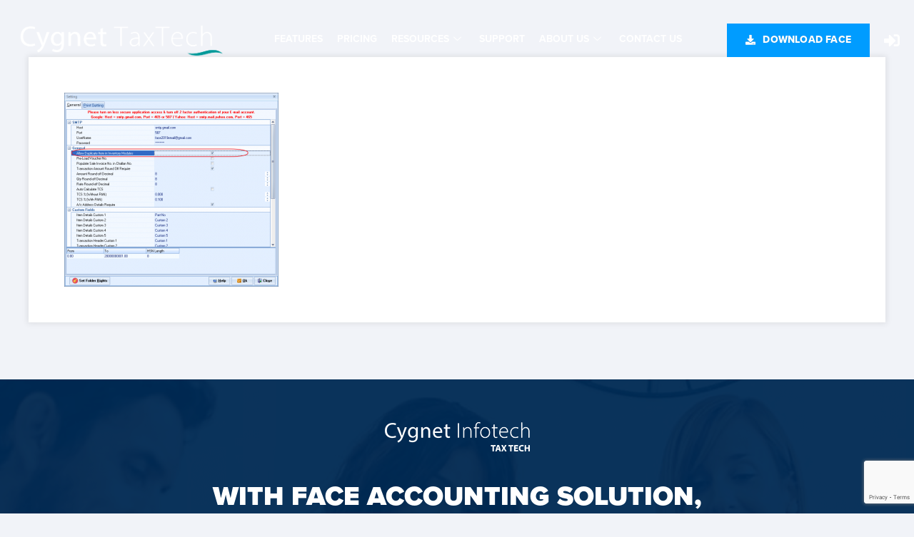

--- FILE ---
content_type: text/html; charset=utf-8
request_url: https://www.google.com/recaptcha/api2/anchor?ar=1&k=6LfzGzwbAAAAAMEu0NLfVhcpV39yaBELK7taWz7x&co=aHR0cHM6Ly93d3cuY3lnbmV0LWZhY2UuY29tOjQ0Mw..&hl=en&v=TkacYOdEJbdB_JjX802TMer9&size=invisible&anchor-ms=20000&execute-ms=15000&cb=6t3vp4wulb52
body_size: 45702
content:
<!DOCTYPE HTML><html dir="ltr" lang="en"><head><meta http-equiv="Content-Type" content="text/html; charset=UTF-8">
<meta http-equiv="X-UA-Compatible" content="IE=edge">
<title>reCAPTCHA</title>
<style type="text/css">
/* cyrillic-ext */
@font-face {
  font-family: 'Roboto';
  font-style: normal;
  font-weight: 400;
  src: url(//fonts.gstatic.com/s/roboto/v18/KFOmCnqEu92Fr1Mu72xKKTU1Kvnz.woff2) format('woff2');
  unicode-range: U+0460-052F, U+1C80-1C8A, U+20B4, U+2DE0-2DFF, U+A640-A69F, U+FE2E-FE2F;
}
/* cyrillic */
@font-face {
  font-family: 'Roboto';
  font-style: normal;
  font-weight: 400;
  src: url(//fonts.gstatic.com/s/roboto/v18/KFOmCnqEu92Fr1Mu5mxKKTU1Kvnz.woff2) format('woff2');
  unicode-range: U+0301, U+0400-045F, U+0490-0491, U+04B0-04B1, U+2116;
}
/* greek-ext */
@font-face {
  font-family: 'Roboto';
  font-style: normal;
  font-weight: 400;
  src: url(//fonts.gstatic.com/s/roboto/v18/KFOmCnqEu92Fr1Mu7mxKKTU1Kvnz.woff2) format('woff2');
  unicode-range: U+1F00-1FFF;
}
/* greek */
@font-face {
  font-family: 'Roboto';
  font-style: normal;
  font-weight: 400;
  src: url(//fonts.gstatic.com/s/roboto/v18/KFOmCnqEu92Fr1Mu4WxKKTU1Kvnz.woff2) format('woff2');
  unicode-range: U+0370-0377, U+037A-037F, U+0384-038A, U+038C, U+038E-03A1, U+03A3-03FF;
}
/* vietnamese */
@font-face {
  font-family: 'Roboto';
  font-style: normal;
  font-weight: 400;
  src: url(//fonts.gstatic.com/s/roboto/v18/KFOmCnqEu92Fr1Mu7WxKKTU1Kvnz.woff2) format('woff2');
  unicode-range: U+0102-0103, U+0110-0111, U+0128-0129, U+0168-0169, U+01A0-01A1, U+01AF-01B0, U+0300-0301, U+0303-0304, U+0308-0309, U+0323, U+0329, U+1EA0-1EF9, U+20AB;
}
/* latin-ext */
@font-face {
  font-family: 'Roboto';
  font-style: normal;
  font-weight: 400;
  src: url(//fonts.gstatic.com/s/roboto/v18/KFOmCnqEu92Fr1Mu7GxKKTU1Kvnz.woff2) format('woff2');
  unicode-range: U+0100-02BA, U+02BD-02C5, U+02C7-02CC, U+02CE-02D7, U+02DD-02FF, U+0304, U+0308, U+0329, U+1D00-1DBF, U+1E00-1E9F, U+1EF2-1EFF, U+2020, U+20A0-20AB, U+20AD-20C0, U+2113, U+2C60-2C7F, U+A720-A7FF;
}
/* latin */
@font-face {
  font-family: 'Roboto';
  font-style: normal;
  font-weight: 400;
  src: url(//fonts.gstatic.com/s/roboto/v18/KFOmCnqEu92Fr1Mu4mxKKTU1Kg.woff2) format('woff2');
  unicode-range: U+0000-00FF, U+0131, U+0152-0153, U+02BB-02BC, U+02C6, U+02DA, U+02DC, U+0304, U+0308, U+0329, U+2000-206F, U+20AC, U+2122, U+2191, U+2193, U+2212, U+2215, U+FEFF, U+FFFD;
}
/* cyrillic-ext */
@font-face {
  font-family: 'Roboto';
  font-style: normal;
  font-weight: 500;
  src: url(//fonts.gstatic.com/s/roboto/v18/KFOlCnqEu92Fr1MmEU9fCRc4AMP6lbBP.woff2) format('woff2');
  unicode-range: U+0460-052F, U+1C80-1C8A, U+20B4, U+2DE0-2DFF, U+A640-A69F, U+FE2E-FE2F;
}
/* cyrillic */
@font-face {
  font-family: 'Roboto';
  font-style: normal;
  font-weight: 500;
  src: url(//fonts.gstatic.com/s/roboto/v18/KFOlCnqEu92Fr1MmEU9fABc4AMP6lbBP.woff2) format('woff2');
  unicode-range: U+0301, U+0400-045F, U+0490-0491, U+04B0-04B1, U+2116;
}
/* greek-ext */
@font-face {
  font-family: 'Roboto';
  font-style: normal;
  font-weight: 500;
  src: url(//fonts.gstatic.com/s/roboto/v18/KFOlCnqEu92Fr1MmEU9fCBc4AMP6lbBP.woff2) format('woff2');
  unicode-range: U+1F00-1FFF;
}
/* greek */
@font-face {
  font-family: 'Roboto';
  font-style: normal;
  font-weight: 500;
  src: url(//fonts.gstatic.com/s/roboto/v18/KFOlCnqEu92Fr1MmEU9fBxc4AMP6lbBP.woff2) format('woff2');
  unicode-range: U+0370-0377, U+037A-037F, U+0384-038A, U+038C, U+038E-03A1, U+03A3-03FF;
}
/* vietnamese */
@font-face {
  font-family: 'Roboto';
  font-style: normal;
  font-weight: 500;
  src: url(//fonts.gstatic.com/s/roboto/v18/KFOlCnqEu92Fr1MmEU9fCxc4AMP6lbBP.woff2) format('woff2');
  unicode-range: U+0102-0103, U+0110-0111, U+0128-0129, U+0168-0169, U+01A0-01A1, U+01AF-01B0, U+0300-0301, U+0303-0304, U+0308-0309, U+0323, U+0329, U+1EA0-1EF9, U+20AB;
}
/* latin-ext */
@font-face {
  font-family: 'Roboto';
  font-style: normal;
  font-weight: 500;
  src: url(//fonts.gstatic.com/s/roboto/v18/KFOlCnqEu92Fr1MmEU9fChc4AMP6lbBP.woff2) format('woff2');
  unicode-range: U+0100-02BA, U+02BD-02C5, U+02C7-02CC, U+02CE-02D7, U+02DD-02FF, U+0304, U+0308, U+0329, U+1D00-1DBF, U+1E00-1E9F, U+1EF2-1EFF, U+2020, U+20A0-20AB, U+20AD-20C0, U+2113, U+2C60-2C7F, U+A720-A7FF;
}
/* latin */
@font-face {
  font-family: 'Roboto';
  font-style: normal;
  font-weight: 500;
  src: url(//fonts.gstatic.com/s/roboto/v18/KFOlCnqEu92Fr1MmEU9fBBc4AMP6lQ.woff2) format('woff2');
  unicode-range: U+0000-00FF, U+0131, U+0152-0153, U+02BB-02BC, U+02C6, U+02DA, U+02DC, U+0304, U+0308, U+0329, U+2000-206F, U+20AC, U+2122, U+2191, U+2193, U+2212, U+2215, U+FEFF, U+FFFD;
}
/* cyrillic-ext */
@font-face {
  font-family: 'Roboto';
  font-style: normal;
  font-weight: 900;
  src: url(//fonts.gstatic.com/s/roboto/v18/KFOlCnqEu92Fr1MmYUtfCRc4AMP6lbBP.woff2) format('woff2');
  unicode-range: U+0460-052F, U+1C80-1C8A, U+20B4, U+2DE0-2DFF, U+A640-A69F, U+FE2E-FE2F;
}
/* cyrillic */
@font-face {
  font-family: 'Roboto';
  font-style: normal;
  font-weight: 900;
  src: url(//fonts.gstatic.com/s/roboto/v18/KFOlCnqEu92Fr1MmYUtfABc4AMP6lbBP.woff2) format('woff2');
  unicode-range: U+0301, U+0400-045F, U+0490-0491, U+04B0-04B1, U+2116;
}
/* greek-ext */
@font-face {
  font-family: 'Roboto';
  font-style: normal;
  font-weight: 900;
  src: url(//fonts.gstatic.com/s/roboto/v18/KFOlCnqEu92Fr1MmYUtfCBc4AMP6lbBP.woff2) format('woff2');
  unicode-range: U+1F00-1FFF;
}
/* greek */
@font-face {
  font-family: 'Roboto';
  font-style: normal;
  font-weight: 900;
  src: url(//fonts.gstatic.com/s/roboto/v18/KFOlCnqEu92Fr1MmYUtfBxc4AMP6lbBP.woff2) format('woff2');
  unicode-range: U+0370-0377, U+037A-037F, U+0384-038A, U+038C, U+038E-03A1, U+03A3-03FF;
}
/* vietnamese */
@font-face {
  font-family: 'Roboto';
  font-style: normal;
  font-weight: 900;
  src: url(//fonts.gstatic.com/s/roboto/v18/KFOlCnqEu92Fr1MmYUtfCxc4AMP6lbBP.woff2) format('woff2');
  unicode-range: U+0102-0103, U+0110-0111, U+0128-0129, U+0168-0169, U+01A0-01A1, U+01AF-01B0, U+0300-0301, U+0303-0304, U+0308-0309, U+0323, U+0329, U+1EA0-1EF9, U+20AB;
}
/* latin-ext */
@font-face {
  font-family: 'Roboto';
  font-style: normal;
  font-weight: 900;
  src: url(//fonts.gstatic.com/s/roboto/v18/KFOlCnqEu92Fr1MmYUtfChc4AMP6lbBP.woff2) format('woff2');
  unicode-range: U+0100-02BA, U+02BD-02C5, U+02C7-02CC, U+02CE-02D7, U+02DD-02FF, U+0304, U+0308, U+0329, U+1D00-1DBF, U+1E00-1E9F, U+1EF2-1EFF, U+2020, U+20A0-20AB, U+20AD-20C0, U+2113, U+2C60-2C7F, U+A720-A7FF;
}
/* latin */
@font-face {
  font-family: 'Roboto';
  font-style: normal;
  font-weight: 900;
  src: url(//fonts.gstatic.com/s/roboto/v18/KFOlCnqEu92Fr1MmYUtfBBc4AMP6lQ.woff2) format('woff2');
  unicode-range: U+0000-00FF, U+0131, U+0152-0153, U+02BB-02BC, U+02C6, U+02DA, U+02DC, U+0304, U+0308, U+0329, U+2000-206F, U+20AC, U+2122, U+2191, U+2193, U+2212, U+2215, U+FEFF, U+FFFD;
}

</style>
<link rel="stylesheet" type="text/css" href="https://www.gstatic.com/recaptcha/releases/TkacYOdEJbdB_JjX802TMer9/styles__ltr.css">
<script nonce="salN7a1UZGgTbFIkn75FUg" type="text/javascript">window['__recaptcha_api'] = 'https://www.google.com/recaptcha/api2/';</script>
<script type="text/javascript" src="https://www.gstatic.com/recaptcha/releases/TkacYOdEJbdB_JjX802TMer9/recaptcha__en.js" nonce="salN7a1UZGgTbFIkn75FUg">
      
    </script></head>
<body><div id="rc-anchor-alert" class="rc-anchor-alert"></div>
<input type="hidden" id="recaptcha-token" value="[base64]">
<script type="text/javascript" nonce="salN7a1UZGgTbFIkn75FUg">
      recaptcha.anchor.Main.init("[\x22ainput\x22,[\x22bgdata\x22,\x22\x22,\[base64]/MjU1OmY/[base64]/[base64]/[base64]/[base64]/bmV3IGdbUF0oelswXSk6ST09Mj9uZXcgZ1tQXSh6WzBdLHpbMV0pOkk9PTM/bmV3IGdbUF0oelswXSx6WzFdLHpbMl0pOkk9PTQ/[base64]/[base64]/[base64]/[base64]/[base64]/[base64]/[base64]\\u003d\x22,\[base64]\\u003d\\u003d\x22,\x22HyrCmWlqeMK0fMKzPijCvMKZw4FTD3TDilomfcKJw7HDisK/JcO4N8OfGcKuw6XChU/DoBzDscKUaMKpwrBSwoPDkTBcbUDDmC/CoF5dfkttworDhELCrMOEBSfCkMKWSsKFXMKoVXvChcKrwoDDqcKmBhbClGzDiG8Kw43CqcKNw4LClMKHwohsTQ7Cl8KiwrhPJ8OSw6/Dsg3DvsOowqXDpVZ+RcOWwpEzPsKMwpDCvnJdCF/[base64]/DgXvCnMKewqzCvBQUwrhXCcKSFcKeCMKWPMOtQzvDscOHwpY0DxDDswlSw7PCkCRYw41baFpOw64jw758w67CkMK5csK0WAsJw6o1JsKewp7ClsOFa3jCums6w6Yzw6bDv8OfEE3DtcO8fmTDrsK2wrLCjcOJw6DCvcKLUsOUJmfDgcKNAcKawrQmSD/Dh8OwwpsDaMKpwonDqiIXSsOEUMKgwrHCoMKFDy/ClMKeAsKqw6TDkBTCkCfDscOOHQoYwrvDuMObTD0bw4xRwrEpKsOEwrJGC8KfwoPDoxHClxAzIcK+w7/Cox9Jw7/Crip1w5NFw5cYw7YtE3bDjxXCo0TDhcOHXsOND8Kyw4vChcKxwrEXwqPDscK2LcOtw5hRw6FCUTsmGAQ0wpTCucKcDDnDr8KYWcKmGcKcC0rCg8OxwpLDkm4sewXDjsKKUcOewqc4TA/Dq1pvwrjDqSjCokXDosOKQcOqZkLDlRnCkw3DhcOmw5jCscOHwr7Dujk5wqrDvsKFLsOjw7VJU8KLSMKrw60lKsKNwqlCU8Kcw73Cnx0UKifCv8O2YBFpw7NZw6zCl8KhM8K1woJHw6LCrcOOF3c7GcKHC8Oswq/CqVLCgcKgw7TCssOJKsOGwozDqsK3CifCkMKqFcODwrMpFx0nIsOPw5xLDcOuwoPCtRTDl8KeeCDDinzDrcKoEcKyw4TDiMKyw4U8w5sbw6Mnw5wRwpXDom1Ww7/DusOxcWt2w5Yvwo1Ww40pw4MPBcK6wrbCnSRAFsKEGsOLw4HDq8KFJwPCkkHCmcOKEsK7ZlbCtcOLwo7DusOmU2bDu38+wqQ/w4fCskVcwqkyWw/DsMKrHMOawonCmSQjwpkZOzTCsgLCpAMKPMOgIy3DkifDhG/Dl8K/fcKEW1jDmcOsBzoGTcORLGXCgsK9ZcObRcOhwq1rRifDqsKoKMO0PcOZwrfDucKowpDDnHzCmmYwFMOBSE/DnMKkwoEkwoDCtcKuwrnDpTMaw4ERwrvCnnLDsxNjMRFuPMO8w6TCisOYKcKBWMOGfMOKMyx7ZzZCLcKWwpVNbCjDl8KQwqTDqVl7w4LContjBsKHHg/DucKQw6vDjsK8aT1IOcK1WUfCmjYzw63CscKrccKMwpbDvgPCkTrDmkPDjCvCpMO6w5PDlcKZw5kpw7rDkn/Do8KQGCxJwqAewpHDtMOBwqLChMOEw5Vrw4PCrMKKEWDClk3CrHdZP8O9RsOqG0JBaxTDrAEPw48FwprDgWA0wqMaw7lBAjXDnsKhwp/DqcKRUsOESMKORkTDmGbCrn/ClsKnElbCtsK0P2gPwrDCvGnCpsO2woXDpGnCpwoPwodybsOgTXkxwp4cPgHCoMKQw5dVwowHShnDgW5OwqoGwrPDhknDuMKDw7ZdGy7CtQjCr8KGUsKxw5pdw48gFMOew5HCr1bDizLDi8O0O8OZQETDuTEQDMOpaCYuw47CqcOxeh/DqcKOw7xARgnDhsKyw6PDncO1w4VWLFXCkRbCtsO1Pz9VJMOcAMKYw6/Cq8KyKHAiwpwlw73CqcOVaMK4QsO6wpwKcF3DuF8WY8Kaw5xaw6XCrMOATcK+woPDrwNeU0bDoMKEwrzClSDDg8OzQ8ODJ8O/YW7DqMOJwqbDksOPwoDDgMKjICrDjWp5wpQIdcKkacKgZ1jDnDIiJhcgw7bDimtbc0M9fsK3WcKbwqU3woZqf8KtJ23Cj0fDq8KERG3DmRxFIsKAwoLCoXPCpsO9w44zBy3CiMO/[base64]/wpXCqVsPw6FowrZmGnFRw7sGCgPCsULDlTJywp9tw5LCnsKjQ8KFBSwKwpjCmMOuJS5Rwooow45UVzTDlcObw7MpbcOSwq/DtRBbHMOuwrTDlmtdwo59I8O5ck3CrknCm8Ohw7hTw53CvcKMwp3Ck8KEcm7DvsKYwp4HFsOsw6nDoVACwrE8LxYKwoJ+w5zDpsONRgQUw6gzw5PDrcKUP8KAw7pBw6EJK8Kuwo4dwrDDtxlxBhZHwowRw6HDlMKBw7XCrVF+woNnw6TDjW/[base64]/[base64]/e1nCpHAbWcKgwqrDi1QxbS/CkMKKw7hJfVY0w5vDhhfDlWBcK0Bmw6PCgiseeERtMgzCvXh7w6TDqE3CgxzDlsK/wqDDon0gwopsY8Ozw4LDn8KHwozDvGsnw6h4w7vCgMKdODU/w5fCrMO4w5nDhArCosOZfB8hw7AgEykdwprDpy8gwr1Qw7wgB8Kwa1Bkwq5yDcKHw68BKsO3wpbDv8Oiw5ccw47Cl8OhfMK2w6zDlMONO8OAbMKRw4kYwoHDgThLDk3CsxISAzfDlMKfw4/[base64]/DtMO4wrsFaMKELDwnw4kOwqkuw7rCiGQjHcKuw4/DtsOLw6bCm8Kzwq3DswY0woTCh8OGw7pUIMKXwqgiw7HDgnnCqcK8wrfCjFc2w6hPwoXCvwzCkMKEwqRkXsOSwobDpMKnUy/CjTlvwpvCuElzQ8OZwog+elvDlsK9R2TCqMOeecKKC8OmQsKtO1bCncOrwp7Cs8KQw4bCgwx9w68iw71FwpwzYcK0wqZtCm/ClsOWaD/[base64]/wr7CvwcKI8OKwqAGwo8Ce8KOKcObwrdmID4YAcOiwrPCtyvCiSk4wpRfw5vCp8KFw71rRFHDoU5yw5EcwrTDvcK6PGIawpvCokcYLSoMw5fDoMKDN8O3w4bCp8OEwr/Dt8KFwooDwp1hHRh7bMO8w7TColQZw7HCscOXXsKZw53DoMKjwozDq8OFwozDqcKxwq7CqhXDlU/[base64]/Cp8K0KXg9w7Qfw7ckGcK9QMKsw6TDvcK8wpHCjsKLw6AKSR/[base64]/DmHc5E25BwpdQHcOTw6vDiMK5wpvDgsOhw5rCsMK9GMKRw7QkCcKjIzULSV/CgsOuw5kiw5lYwq8sQcODwr/Dnylgwog8eVdtwrJDwpsUAsKbRMKaw5rCs8Ovw5h/w7fCisO6wprDoMO5fyTDnyLDuQgNVTd6IUzCuMOFXMKNfcKeL8OPEsOqI8OQGsO1wpTDvlAzVMK5XHs+w5TCsjXCqcO9wp3Ckj7DmRULwoYRwqPCpUsqwqLCvcKkwqvDkXLDlyrDtifCnnIZw7/ChWcRKsKIUxjDosORKsOYw5/[base64]/BMKaIWfCtgI8wp8eLWhfL0bCicOAwrURasOiw5HDpMOOwpdiWSMGBcOjw7Rdw7JbIFgbQUbCvMKjGm/Dj8OBw5sCKw/Dj8KpwqbCsW3DilnCk8KNWy3DgisUEm7Dq8O6w4PCpcKka8OXP1F1wqcMwrvCi8Ksw4/DmCMTWWd5DTkXw41Vwq4Jw5IWeMKSwox7wp4VwoHClMO/JsKBDBtyWBjDtsO2w4xRJMKewrkIbsOqwr9BJcKDC8O5U8OSGcKwwoLDgjvDuMK1V2V8S8KXw51wwo/DoVQwa8OPwqMIE0fChTgBHwcyaRLDk8O4w4zCpGXDgsK9w7IAw6MswoQmIcOzwpckw6U7w7/DjDp+IsKww4M8w686wqrCjnw2K1rCkMO8Ww8ww5TDqsO0wqvCjG3DhcKCMiQtO0lowoAFwprDuDfCrnZEwpRDSjbCqcKfdMOPccO7w6PDocKxwpnDgRvDsHBKw7LDpsKnwo1hS8KNbkbCp8Owe07DmxINw79+wpp1DC/CoCp0w4rCksKcwpkZw4d8wrvCoU1AV8K0wqF/w5lwwpNjUyTClhvCqXhqwqTDm8Kww7jDuWc2woE2LV7Di0jDg8KWYcOawqXDsArCg8Orwog8wpQ7wrFzJ1zCggk3bMO/wocGDGXDocK+wq1aw5EjHsKLdcK6IStMwqppw6NUwr0BwpFnw5E5wrXDs8KCCMO3X8OFwqlwRcKmBsK8wrpjwoDCjsOww4PDs0rDvMK7Jyo/[base64]/Y8K7amLCjwxcbQNXwq/DvsOqecKFPwnDisKKXMO5w7dWwoPDsCrCo8OvwpfDqU7Du8Klw6HDmgXDqTXDlcOWw57DkcKuO8OYDMK2w6N9IMOPwrUKw6/CtMKBbcOSwpzDrnYswrvDhRpQw54qwonDlUoTwovCsMOMwrRJa8KvX8KgBSnCjTEICE43CcOxI8K8w7NaJkHDkzfCgHvDrMK5w6TDlgFZwoHDtW7CiijCtsKkNMOTc8K8wpbDtMO/TMKIw4PCk8Kgc8K1w6xJwpsuA8KbPMK2WsOuw69wW17DicKpw7TDqFlNDVrClMKveMOYwoFDEcKSw6PDg8KwwrfCnsKGwp/ClRfCiMKqRsKUCcO5Q8OXwqhqScOHwqdVwq0Tw644CmPCmMK9a8OmITfDs8K3w77CpXEywp8vKGozwrLDmTjCnMKkw4g6wq9/FF3Cg8OGeMK0dikuJcO4wpzCkUnDsnnCncKsV8K/w4BLw6zCsHsUwqYJw7fCo8OVM2QZw7BOR8KUUcOqNhRNw6zDqsKtTC9xwpjCuk8ow4RJOMK5w4QewoxRw7g/d8Kmw587wrsEWywid8OAwrApwoTCtVEKdzjDjzwDwoLDkMOqw7IVwqvCg3VSfMOuYsKyU14IwqUww53DlsO1PsOrwo1Nw40HecKdw5YHXidXM8KGMsKuw4/CtsOxEsOHHz3Dkk5uRygNXVh5wp7Ch8OBPMKOFsOfw57DoxbCgWrCnho6wrZsw7HCuGINJTZpdMO7SD1tw5HCqnvCgcKow4F6wojCnMK/w6nCrcKIw5MOw4PCtXh+w6zCr8KCw5LCksOaw6bDmTgkw4RWw6LDkcOtwrvDhF3CtMO0w6tYMgAxGkTDhn1JYj/[base64]/CocOLDDVnU25rwoLDn8O/Hn7DpRh3w6jCpH1hwo7Dt8O8RlPCoxrCoFPCgSDCjcKAG8KXwrYuNMKgacOZw7Q6YsK4wpBKE8O9w6xTBCbDlMKrZsOdw7ZOwoFvLcOnwpLDrcOKwrPCusOWYhFYflFjwq0JVFnCsGR/w4LClkwobkbDhsKnBQQCMG/DusOtw7Idw7TDkknDhirDvj7CocOHc2QlaW0PHU8rNcKJw651LSsFeMO6YMOwOcOfw4gbd1Y0aiVhw4TDncOSUg4dNA7CkcOiw545wqrDtTR9wrgfSBJkDcKiwq0aL8KyOGZ5w7jDuMKAwpwtwo4Yw5YkA8Ovw6vCisOZOMKtOm1TwrjChMOzw43Dpn/DrSjDoMKrEMO4NyoEw6LDg8K5wpY1MlEqwrDDqn3CiMO0WcKDwqVPAzzDijjCu0gSwoMILDN9w7hxw5fDvcKHP2LCr3LCj8OqSCDDkw3DjcOkwoN5wrDDlcOMDWLCuw8nbT/DjcOYw6TCvMO6woF7csO4Z8Kswp1EICkuVcKUwoUEw7ppDnYUAzALW8OIw5EEX18TSFjCgcOmBsOqwrvDpF/DjsKsRxzCkRXCim57RsOowqUrw5rCpMKEwqxWw7xNw4w+EHodN30oFFXCtMO8SsK1QgseCMO5w6cVQcOuwotAT8KMHQBXwpZuIcKcwpLCuMOfSg13wrhOw4HCoznCgsKAw4w5PxTDvMKfw6fCqyFMFcKLwqPDlH3ClsKiw5cBw6ZrFm7CqMK1w77Dp13CiMK/UMKGTgF7w7XCiD8tPzwWwpUHw6DClcOTw5rDgcOgw67Cs2LCocKuwqUDw5tTwph0R8OywrTDvG/CugzDjyxDAcKkMMKrO20sw6QUeMOqwqEFwrlwXcK2w4JNw6d5VsOGw5l4RMOYS8Opw64+wqs0LcOwwot5YBAoLncHw4hiLT7DiQ9owr/[base64]/[base64]/DmnU7woTDu2rCncOVW1nCs8OYwqh1RcKsOnkuTcK1w4ZYw7nDgcKew73ClCApccOfw6rDrcKLwoB7wr4iZMK/LhfDmzPCicKRwqfChMK8wpAFwrvDrlPCsSfChsO8w6dlRHRddUTCkF3ChxvCn8KCwoHDk8KQXsOgc8O1wpQIAcOKwpFOw5I/[base64]/CtgzCoMOyw7UKRsOETkBvBwlqGwsww7vCkQ8Hw7DDnlLDq8OgwqNCw5TDsVoCPwvDiEk+C2/DpjU5w7o3Hi/ClcOqwq3CkxR1w6Row67DicOdw5/Cly/[base64]/TitIwqMWBDDCjETCn8KFw65gwpskwod5BFDCjsO+fBA3w4nDqsKmw5Z1w4jDnMOnwo1ibA4/w7o0w7fCgcKGXsOTwoRKacK2w4RLGsOGw4EVETDCmU3CmCPCnMKLTsO2w77CjwN7w4g0w4AwwoxZw5ZDw55uwpYIwq3CoB3CjSXCghHCgUB7wrh/QcOtw4JrNWZrNAY5w6dywoAkwqnCoGpBXcK0asKUQsOYw7/Dk3lCFMOqwpjCtsKkw4HClsKzw53DsXxewpg5AwvCl8K1w6ZsI8KLdXpAwpMhZcOYwpDDlkMKwoPCjUjDmsOGw5kHDmLDisK7w7oyAA7CicOMPsOwFMOfw6sKw7QeFBDDnMK7I8OuJMONLWHDr2Maw7PCncOhO1DCgF/CihJlw7vCrC8DPcOjPsOMwrPCm1gqw4/[base64]/R8OJw6lWw57CkMK+CWLCkkzCjMKcw5Zvw77Do8KpQ8KxGSfDtMOIPmbCu8O/wpnCmMKjwrVKw5vCs8KYaMKVVcOQSSHCmMKOTcKywpZAQQxfw6bDqMOZOkEGH8Oew7kZwpnCosOREsOVw4MOw7csSnBNw6V3w79HKjBww6QvwpLCvcKFwoPCi8OoGUfDo3nDrsOMw44EwopUwodMw44yw4xCwpjDkMOVWMKKS8OKfnMmwo/[base64]/[base64]/DjcOadsOHwoMNw5zDvsKPwodiw4nCshRTwrvDoU7CkAfCpMOxw4FVLyLCp8KRwobCsTfDsMO8AMO/wowwBMOsF3TCoMKowpPDsQbDs2t7wpNDPGoaQhQjwqM8woHCt39yGsKmw4pWWsKQw4jDmcOewpTDsi5Owotuw4M2w7FwbDrDmQ0+ecKzwp7DoAjDnz1NP0vCrcOVP8Osw6PDo1nCgHZww4I/w6XCug7Drx/Ct8OYEsOiwrY9I1jCtcOCE8KgQsKoAsKBUsKuAMKew73CgHFNw6BMVnAjwrZxwpJCEF0CJsKiK8O0w7jDgsK8CnbCljJvXADDjD7CnH/[base64]/[base64]/CvsOjwovCqMKaTMKmwqfDlcOZwoDCvEQ8LErCvcOFccKWwodGTCV+w7NTVBbDsMOCwqvDqMKWNAfCriTDkDPDhMO+wqhbEzPDgMKWwq1Vw73DpXgKFsKVw6EoJzPDvFxzwq/DoMO8NcKUa8KEw4UZS8OYw77Dp8Ohw5Fra8KIw43DnwRgGMKGwrvCtw7CmsKVTkRBfcOnAMKVw7lMWcKuwqosf3oQw5MDwo0hw6fCqTfDtMOdGFQ5wqYew7EBwoAuw6dfI8KkYMKIcMOywrgIw68/[base64]/CnXfCpU1Ww5kvw7DCumHCm0HDrgfDqcONEcKsw54SUsOUOQvCpcO2w7XDlF4kF8OiwqTDq1jCvnIZOcK3KFbChMKQfi7CgS3DoMKQD8O9wrZRESPCkxTCmTYBw6zDqkPDsMOKwqkWVRJxWyRgKAAlHsOPw7kHfULDp8OKw5fDiMOiwqjDvD/Dv8Knw4nDncOew642PyrCpG0gwpbDmcOwFMK/w4nDhj/Dm2EXw5FSw4V2ScOLwrHCscOGSw1fLB/DuRZRw6rDj8Kqw5cncmnCkhMqwodQGMK9wpLClzIVwqEpBsOEwo4Fw4cPUyBcwqtJLAYKDjLCiMK2w7M5w4/CtVFkBMKEV8KxwpFwKjrCqzkEw7QLGsK3wrFTRmzDiMOFwpcRTHEGwpjCkkoVNHIcw6N3UMK/[base64]/[base64]/C8OxwrEAwrPDsg3CiS/DqDzCnsKEwpTDgcOYYEw8acOmwrPDncO1w5TDuMOhBFrDjXXDvcOLJcKIw5Mgw6LChMOFwp8Dw7d1Qm4Bw7fCtsKNFcOUw6sbwpTDj0jDlB7CtMO6wrLDk8OgSMOBwrQawojDqMKhwqBow4LDlg7Cs0vDpDNIw7fDnC7CuGV1SsKdHcOIw4J/wo7ChMOITcOhOFspZMOqw4XDtsOlw5jDjsKew4zCnsORO8KDTSzCjUnCl8OgwrzCocOIworCi8KILcO5w4AoD15uMXzDo8O3McOWwqlyw6Ehw77Dn8KVw5o5wqrDmMKAScOFw59pw6k3D8OicU/[base64]/Dq8OhwpdzCDzDgkhxZXYcwqFQw7LCgTZ9QsOjw4JGJ8K6YhVww40ITcOKw4YMwoIMDlVOV8Ktw6NBfUjDkcK/E8OKwrYILcOYwq8DWGvDlH7CsRvDvwnDnDVPw60pSsO6wpgiw5kdZUPDjcOeCMKcw4PDtFrDlFl/w7/DtjLDh1HCuMObw6PCrzNNTEDDscORwptUwpdaKsKQLmzCnsKLwrbDiD8/GzPDucOKw7JuOHnDssOXwoFSwqvDlMOQUScmTcKDwo5qwrrDncKnPsKow6bCrMKOw69HQSA2wpHCljTCpsK5wqvCr8KJHcO8wonCnBdaw5DCq3g0wr/CuSkpwrMtwrDDnlg2wooRw7vCosO7fSHDmUjCqT/CiCBHw6XDkErCvRHDiVnDpMK7w63CuXAtXcO9wojDrA9AwojDhjvCqn7DrMKQfMOYek/CjcKQw5vDtmjCqBUDwpwawrPDl8K6VcKJdsO6KMKewoxVwqxJwqU5w7UAw6TCgw/CiMKswqrDscK7w5DDtMOYw6hmIQPDp39sw5AAKMObwrZADcO6fTZnwrgbwoQqwqfDnCbDrwrDn0fDoWsZfRtCKMOwX0HCmcODwoYnNsOzLMOMw5TCjkLCvcOZccOfw6MdwpJnH1Qiw6VLw7YWM8OyTMOQenJ9wqjDnMOewq/ChMOpAsKrw6PDusOCG8KsPEzCowvDlinDvmHDlsOPw7vDgMKKw6XDjjpibHMzVMOswrHCrFRaw5YTIVTDqgvDmcOXwoXCtTbDjXLCtsKOw4PDvMKAw7TDiyUiQsOoVcOrQzjDiQPDh2zDl8ONVTTCvSJ/wqxPw7zCmsKaImh0wr4Uw6rCnmXDpFXDgxHDpcOWfA7CsnQvOloxw4dkw53Dn8OMfhFDw70yc0oGXV03NWTDv8OgwpfDtV7CrWUaMzdlwrLDsk3Dkz3CnsKRK3LDnsKMSznCjsKbGjMoSxhoHWhEME/DmRkIwq4FwoEVCcO+ccOEwpHDmTpnH8O/ZE/Cn8Kqw5TCmMOfw4jDscOww5HDkgTDs8O6E8KRwpsXw6fCv1PDvmfDiWgaw4drR8OUAlTDvcOywrlxfcO4AELCplIew6nDicKdaMO0w5MzD8O8wr4AZ8O+wrJhE8KtLMOPWApVwpHDiibDp8OoPsKNw6nDv8Ohwqhuwp7CvUbCo8O/[base64]/Cs8KTwo95JsKkwrDChMKZVMObwq58NhfDgUJ7w47CnyDCiMOnHsOmGyZVw5nCmBsdwqVOYsKOChDDr8KJw7t+wr3Ch8KSCcO1w584acOACcOgwqQXw5B+wrrDs8OfwqEJw5LChcK/wrPDu8KwE8OCw7otaAwQRMO7FWHCjl7DpBfDhcKNJmMVwqlDw50hw5jCpw8Yw4HClMKmw7QjPcOHwqnCt0UJwp5gdmXCrGgCw4BuNQdJQW/CvAN/NxlAw5FBwrYVw4XDksKgw7/DtErCnQRPw6PDsHxiUkHCn8KSX0VEw5VUHwTCgsKiw5XDkmHCh8KowpRQw4LDtMOOIsKBw4gAw63DjcKXWsKXXsOcwpjDrDHDk8KVccKJwo8Mw5RNO8Ovw5EFw6ciwrvChybDjEDDixhuRMKpZsKECMK0w6wJXmUTLMOsayrCrD5LLMKawpZMKR0xwr/DjmzDqsKWRcOvwpzDpW/CgsOJw7PCkGkqw5fCk3vDtcO4w6trX8KTN8Oww7XCs2VxJMKLw6ULM8Obw5xGwqtJD3Nbwo/CocOxwrcNc8OXw7XCliwYVsOtw7AqFsK9wqdzIMOzwpnClGvCg8KXVMO1NXfDjRIvw6PCrBzDukQsw59zE1JVdz9ww71IbgRAw63DhwZ/[base64]/CgMKkwrRAJlDDmcKjJ8OlZcO5w67CqsO3Q1vDih8oHsOERsKawqnCikc/[base64]/DhsORwqLCr1vDnMO4fQVTXUZjwoYHwp9NXcOWw5TDh1oHZxXDmMKIwogdwrwoasKxw6VpdUbCnBwIwogtworChyTDmCsXw4zDonTChCzCicOaw44eDloZw79tasKFJMKbwrDCqGLChkrDjg/Ci8Kvw5/DvcK+JcOmVMOPwrlowq0YSkhnSsKdNMOkwpUJJENINhIDasKoOVFDUEjDv8KmwoAGwr4fDQvDiMOEesO/[base64]/[base64]/[base64]/Dk8O+w5TCtMOsJDPDn8KJw6DDr8KcCQRLBEbCs8OBT1jCtwUKwqBWw6BaG13DvMOZw5x6RnZBIMKcw5oDKMKVw4dREWhmRw7Dm0I2dcOnwrBJwqDCilXCgcKMwrVJTMKGYVhQNWN/[base64]/[base64]/CgMKgUcO/[base64]/Cp8OOdsKoJ09xY1lRPXzCjsKPw4wpwqV6YyJlw7jCmsKpw4nDqsKrw5bCjDN/CsOPICLDhQhFw6LDhcOATsKfwo/DphfDhMKBwoFQJMKWwrPDh8OmYQAyZcKZw6LCpSc/YEdaw6/DjcKXw5UNfjXDrsKvw4zDjsKNwobCnhoHw7Nkw5DDnTfDs8O6UmJLIEwiw6VGTMK6w5hvWFTDgMKJwqHDvks4TsK0LcOcw4gsw7Y0IsKJSh3CmyYzIsKTw5B7w44VXidOwqU+VwLCom/DkcK4w7FtDsO6fEvDpsKxw6jCuSDDqsODw6bCmMKrGMOaLVDCs8KMw7jChjsiZ33DnFPDhT/[base64]/O0Zsw7PCmGfDl8O2w6h/w5p7V1pOw5A/TlBULcKSw5g5w7FCw50fwpTCv8KNw5bDkEXCoz/DjMOVNm9IHWTCgMKKw7zCsmDDu3AORHjCjMO9Q8O6wrc8ecKAw6/DqMKKBcKdRcO0w60Cw4NEw71iwq3CgkvChl8xTcKMw5VFw7IOD3lFwoYkwqDDosKmw7XCg0FnesKZw7TCsmNjwq3DpsKze8OaTV3CiX/[base64]/[base64]/[base64]/[base64]/[base64]/[base64]/DthjDu8KoFcOfwocCcg4ZBcOFwqjDlCjDgn5hG8Knw7/Cs8Onw5rDr8KnL8Ohw4/DjwbCv8OAwo7Dg2sDBsO4wo1KwrYgwqQLwp0rwrdowqlXWHpdI8OTTMKQw7FkXMKLwp/DrcKyw4/[base64]/[base64]/[base64]/Cl8Ohc8KSwoBiw4rDrcOwK1zDgHNQw4XCk8KbZhfCkh7CjMKEQsKqDCXDhMKSNsKGWSwPwq0/CsO9dnsgwpQRdBgNwo4Qwr5PCcKBHsOww5xBckPDtkDCpAIZwrjCtcKpwqJIO8KgwoTDrEbDk2/Chl55JcKxw6XChhzCusOPD8O7PMKZw58nwrwLCX1EPnHCscOgNB/DpMOywq3ClMO5Z0MHS8Ogw78/wrLCq3NYZBpvwr00w48YEWJWfcOQw7lqfG3Cj0LCqD8YwoPDmcOZw68Pw5PCnipLw5jCjMK/e8OsPkw/Xnx1w7PDkzfDnnAjeQ/[base64]/[base64]/CtcOCwq/DrnYqw7XDp3/CpMOJw5gDwqDDvyFJS8KBEcKXw7TCo8O7cxbCs251w5XCu8OPwqJQw4PDiSvClcKQQw89Dg0MVG0/f8KWw5TCqENyVMOmw60aWsKecwzDtsKbwpvCkMOLwqJmD307B3s7SxpABsO8w4ACUhzCh8OxKsOpwqA5dVnDiC/CvVzClcKDwqXDtX1/e34Jw5dnACrDsQ9/wosOAMK4w6fDt2HClMOaw4NOwpTCtsKBTMKBfWHCiMO0w5/Dp8KyVMO3wqbCo8Kcw5Ejwrs2wr9Jw5rCv8Ouw7shw5HDn8OUw5jCux5kJcK3J8OEGjLDlkcOwpPCq18Hw7fDtQM0wp0Uw4TCogPDqEBdCMKawphvGMORMMKGMMKKwrgsw7XCrD7CvMODGEICTCPDqV/DthBAwqIjecO9HD9eU8O/w6rCj15Ww7o3wonCtSl1w5fDg0AEZCbCtMOtwqAcdcOUw67DnsOEw7JzcVXDjktJGX4lLMO/CU9WXlDCqMOLWx19XE5Vw73Ck8OpwovCgMOOeVs0eMKXwrQOw5wcw6HDu8KUJgrDlRBpGcOtfSHCq8KkMQLDvMO1LcKyw79wwq/Dg0PDpg7DhBTCqmXDgF7DgsOvbSwQwokpwrMWVcOFYMKiBX4INhPDmDnDtSbCk27CuVTClcKMwpN3w6TCpsKVHQ/DlRLCmsODfybCixnDsMOow7QjMMK9Qkglw7/[base64]/[base64]/DrGBkw6jDrMO4PxnDh8O4OlEpYMOHw4HDucO/w7nCuAnDssOILXvDm8O+w5IQwonCuD/CpsKcBcK2w4AYNU8Zw5bCuRoVMATDjlxmfCAYwr1bw4XDpsKAw7BVHGA7c215w43CmE/Ds30sbsOMLCbDgMKqdiDDnETCssK+bjJBV8K+woLDuhU5w5rCiMOzTcKXw7LCpcKmw6xmw53Dr8KqYg/CslhswpLDp8OEw64PfwDDj8KDUsKxw4g2FMO5w7TCscOZw6jCk8OhBsOtwpbDqsKiYicdSlEXHG8bwrQodhlNIn8kSsKQI8OcWFbDpcODExgHw7nDkj3CjcKvX8OlA8Ohwr/ClU82UQBvw45WOsKcw5FSE8ONwobCjXDCtXcCwqnDtTtGw6FFdVpKw5XDhsOUE2rCqMKdE8O/MMKBScO/[base64]/[base64]/XcOxQE7Cj2DDiz/Cu8OMHgBBLsOOwpLDl17DosORwoHDiFJSUHzCiMOmw6zCl8KuwoXCphNAwpbDncOrwqFvw4syw5obAgkQw4PDjsKINCXCu8OyfS3DpmzDt8OAIWN8woE/wrRPw79qw43DuxoKw5gdNMOww6wRwpDDlAlSWMOVwr/DrcOaDMOHTSdvX2MfSw7CkMOMQMOzHsONw5soTsOmN8Kof8KeF8OQwpPCtynCnANIWC7CkcK0aW7DrMOPw5HCvsObfxLCncOsLQEBQXfDgHplwpXCssK0NcKAY8OEw6/[base64]/XMOcwolmVcONwpxEwrbCtcKADHnCssKhQB7Dvy0Lw40wTsKfEsO4FcKqw5IRw5PCsT5Gw4Uyw6JZw7MBwrltRsKXKllXwoFjwpBfAWzCosOUw7HDhS8Bw7hWXMOiw4/[base64]/EsKtwprCt8Kzwo51wqTDpcKUG33CvMOlw4h/wpvClEzCusOlHxTCs8Kaw6UAw4YMw4nDrsOvwrEFwrLCu0DDocOLwoJsNwHCv8KaYk7DiV0zN37CkMOtJ8Kad8O/w5ldOcKCw4BYanZzNRfDsgs0JEtCw5tkD0ozcmcMAGlmw6s6w45Swpsow6/Doy0+w65+w7R/bcOcw4cxDMKCbsO7w5N1wrN0ZElUwrlvEcKCw4Nkw6LDkHZjw6ZPVcK2ez96wpDCqcOoZcOVwrsOLQcFSMOZM1DDsDpzwq3DisORNHfDgSPCuMOKX8K/[base64]/[base64]/RE7CsMOmwqbCncKKwpfCqMOdfsKuSixKPC4Ew4kHJMO2JAzCsMKXwqkpw5LCkmMewpbCi8KAwpfCjS3DtMOlw7DCsMO0wrxTwpFhOMKewpjCiMK7IsOELcO3wrbCtMOHO0/ClR/DuFjCpsO9w6Z7W1dBAcOJwqk2LsKawoPDmMOAR2jDu8ORD8OMwoLCr8KUYsKOMRAsbS3DjcOLTMKgaWBVw4/CmnwjLcOWNwpTw4jDtsOTTiLChsKPw5R3G8Kxd8OlwqpCw7JtRcOkw4kHDDkbZAt5M1fCo8O0UcKJFw3CqcKqAsKHGyA5woHDu8O/bcOGJxbCscOrwoMME8KAwqV1w6o4DDFLa8K9PmTCol/DpMKEPsKsIw/[base64]/Cuz7DsUjDjMORwoNsPcK6w7M5w6fDpVVnw59fGRnCo3jDnsKKw7ojLkzDsyDCn8ODEhXDlHdDNH8Rw5RbDcKzwr7Cq8KxTcOZGSpBPDUnwoYTw6PChcOHe0BAccOrw5Ypw6NNWzUICy7DvsKTTig8dQbCnMOMw4zDgF3DvMO/fhZzBAjCrMOKJR7CpsOXw4/DiyTDmS4pIsKVw4Zpw7jDmCEgwo/DjFhpNsOBw7diw4Vhw45+C8K7YsKaGMOFOsK4wqgmwrwyw6ksc8OkesOEDMONw47CucKFwrHDhyJ2w43DsB42I8KqfcOGZ8OIdMOBFHBdAMOLwojDocK7wovCucK/XHBUUMKrQmF7wqDDpcKzwofCncK4IcOzFQ9aaAYoVGF4CsOIUsKWwpfChcKpwqcOwovCrcOgw4IlMsO7RMOyXcOlw701w4fCqMOEwrLDrcOswqQgDWHCqkrCucO8VGfDrcOv\x22],null,[\x22conf\x22,null,\x226LfzGzwbAAAAAMEu0NLfVhcpV39yaBELK7taWz7x\x22,0,null,null,null,1,[21,125,63,73,95,87,41,43,42,83,102,105,109,121],[7668936,531],0,null,null,null,null,0,null,0,null,700,1,null,0,\[base64]/tzcYADoGZWF6dTZkEg4Iiv2INxgAOgVNZklJNBoZCAMSFR0U8JfjNw7/vqUGGcSdCRmc4owCGQ\\u003d\\u003d\x22,0,0,null,null,1,null,0,0],\x22https://www.cygnet-face.com:443\x22,null,[3,1,1],null,null,null,1,3600,[\x22https://www.google.com/intl/en/policies/privacy/\x22,\x22https://www.google.com/intl/en/policies/terms/\x22],\x22yuAbEN0pMctFnlzqq50yfAWwfI2ZKh1892ReMuAiur8\\u003d\x22,1,0,null,1,1764772589196,0,0,[9,238,43],null,[65,90,85],\x22RC-mSUq5fdcfWRC3Q\x22,null,null,null,null,null,\x220dAFcWeA70Eg7AJi-NkU2rRr22Qt4YZ5lozxGiK47flCQ9A7HSPY3AEdPbGa4rGBcyFv4nYimtk-2yiIkmdO1dqUnVLmEQ1nMlaA\x22,1764855389262]");
    </script></body></html>

--- FILE ---
content_type: text/css
request_url: https://www.cygnet-face.com/wp-content/uploads/elementor/css/post-36002.css?ver=1734525751
body_size: 343
content:
.elementor-kit-36002{--e-global-color-primary:#FFFFFF;--e-global-color-secondary:#902729;--e-global-color-text:#FFFFFF;--e-global-color-accent:#302A8C;--e-global-color-37515502:#6EC1E4;--e-global-color-7402fb0c:#54595F;--e-global-color-1082304c:#7A7A7A;--e-global-color-9d803c8:#61CE70;--e-global-color-29b2bbc7:#4054B2;--e-global-color-39855b82:#23A455;--e-global-color-32ae13e:#FFF;--e-global-color-7b137a39:#000;}.elementor-section.elementor-section-boxed > .elementor-container{max-width:1200px;}.elementor-widget:not(:last-child){margin-bottom:20px;}{}h1.entry-title{display:var(--page-title-display);}@media(max-width:1024px){.elementor-section.elementor-section-boxed > .elementor-container{max-width:1024px;}}@media(max-width:767px){.elementor-section.elementor-section-boxed > .elementor-container{max-width:767px;}}

--- FILE ---
content_type: text/css
request_url: https://www.cygnet-face.com/wp-content/uploads/elementor/css/post-31059.css?ver=1734525754
body_size: 2045
content:
.elementor-31059 .elementor-element.elementor-element-21d393f7:not(.elementor-motion-effects-element-type-background), .elementor-31059 .elementor-element.elementor-element-21d393f7 > .elementor-motion-effects-container > .elementor-motion-effects-layer{background-color:rgba(255, 255, 255, 0);}.elementor-31059 .elementor-element.elementor-element-21d393f7{transition:background 0.3s, border 0.3s, border-radius 0.3s, box-shadow 0.3s;margin-top:0px;margin-bottom:0px;padding:20px 20px 20px 20px;}.elementor-31059 .elementor-element.elementor-element-21d393f7 > .elementor-background-overlay{transition:background 0.3s, border-radius 0.3s, opacity 0.3s;}.elementor-bc-flex-widget .elementor-31059 .elementor-element.elementor-element-2b017d05.elementor-column .elementor-column-wrap{align-items:center;}.elementor-31059 .elementor-element.elementor-element-2b017d05.elementor-column.elementor-element[data-element_type="column"] > .elementor-column-wrap.elementor-element-populated > .elementor-widget-wrap{align-content:center;align-items:center;}.elementor-31059 .elementor-element.elementor-element-2b017d05 > .elementor-element-populated{margin:0px 0px 0px 0px;--e-column-margin-right:0px;--e-column-margin-left:0px;}.elementor-31059 .elementor-element.elementor-element-2b017d05 > .elementor-element-populated > .elementor-widget-wrap{padding:0px 0px 0px 0px;}.elementor-31059 .elementor-element.elementor-element-ab54ebe{text-align:left;}.elementor-31059 .elementor-element.elementor-element-3788ea6{text-align:left;}.elementor-bc-flex-widget .elementor-31059 .elementor-element.elementor-element-6660daa7.elementor-column .elementor-column-wrap{align-items:center;}.elementor-31059 .elementor-element.elementor-element-6660daa7.elementor-column.elementor-element[data-element_type="column"] > .elementor-column-wrap.elementor-element-populated > .elementor-widget-wrap{align-content:center;align-items:center;}.elementor-31059 .elementor-element.elementor-element-6660daa7:not(.elementor-motion-effects-element-type-background) > .elementor-column-wrap, .elementor-31059 .elementor-element.elementor-element-6660daa7 > .elementor-column-wrap > .elementor-motion-effects-container > .elementor-motion-effects-layer{background-color:rgba(0, 0, 0, 0);}.elementor-31059 .elementor-element.elementor-element-6660daa7 > .elementor-element-populated{transition:background 0.3s, border 0.3s, border-radius 0.3s, box-shadow 0.3s;margin:0px 0px 0px 0px;--e-column-margin-right:0px;--e-column-margin-left:0px;}.elementor-31059 .elementor-element.elementor-element-6660daa7 > .elementor-element-populated > .elementor-background-overlay{transition:background 0.3s, border-radius 0.3s, opacity 0.3s;}.elementor-31059 .elementor-element.elementor-element-6660daa7 > .elementor-element-populated > .elementor-widget-wrap{padding:0px 0px 0px 0px;}.elementor-31059 .elementor-element.elementor-element-2d655b0a .elementskit-menu-container{height:59px;border-radius:0px 0px 0px 0px;}.elementor-31059 .elementor-element.elementor-element-2d655b0a .elementskit-navbar-nav > li > a{font-size:14px;font-weight:700;text-transform:uppercase;color:#FFFFFF;padding:0px 5px 0px 5px;}.elementor-31059 .elementor-element.elementor-element-2d655b0a .elementskit-navbar-nav > li > a:hover{color:#FFFFFF;}.elementor-31059 .elementor-element.elementor-element-2d655b0a .elementskit-navbar-nav > li > a:focus{color:#FFFFFF;}.elementor-31059 .elementor-element.elementor-element-2d655b0a .elementskit-navbar-nav > li > a:active{color:#FFFFFF;}.elementor-31059 .elementor-element.elementor-element-2d655b0a .elementskit-navbar-nav > li:hover > a{color:#FFFFFF;}.elementor-31059 .elementor-element.elementor-element-2d655b0a .elementskit-navbar-nav > li:hover > a .elementskit-submenu-indicator{color:#FFFFFF;}.elementor-31059 .elementor-element.elementor-element-2d655b0a .elementskit-navbar-nav > li > a:hover .elementskit-submenu-indicator{color:#FFFFFF;}.elementor-31059 .elementor-element.elementor-element-2d655b0a .elementskit-navbar-nav > li > a:focus .elementskit-submenu-indicator{color:#FFFFFF;}.elementor-31059 .elementor-element.elementor-element-2d655b0a .elementskit-navbar-nav > li > a:active .elementskit-submenu-indicator{color:#FFFFFF;}.elementor-31059 .elementor-element.elementor-element-2d655b0a .elementskit-navbar-nav > li.current-menu-item > a{color:#FFFFFF;}.elementor-31059 .elementor-element.elementor-element-2d655b0a .elementskit-navbar-nav > li.current-menu-ancestor > a{color:#FFFFFF;}.elementor-31059 .elementor-element.elementor-element-2d655b0a .elementskit-navbar-nav > li.current-menu-ancestor > a .elementskit-submenu-indicator{color:#FFFFFF;}.elementor-31059 .elementor-element.elementor-element-2d655b0a .elementskit-navbar-nav > li > a .elementskit-submenu-indicator{color:#FFFFFF;}.elementor-31059 .elementor-element.elementor-element-2d655b0a .elementskit-navbar-nav .elementskit-submenu-panel > li > a{font-weight:700;text-transform:uppercase;padding:10px 25px 10px 25px;color:#000000;border-style:solid;}.elementor-31059 .elementor-element.elementor-element-2d655b0a .elementskit-navbar-nav .elementskit-submenu-panel > li > a:hover{color:#009CFF;}.elementor-31059 .elementor-element.elementor-element-2d655b0a .elementskit-navbar-nav .elementskit-submenu-panel > li > a:focus{color:#009CFF;}.elementor-31059 .elementor-element.elementor-element-2d655b0a .elementskit-navbar-nav .elementskit-submenu-panel > li > a:active{color:#009CFF;}.elementor-31059 .elementor-element.elementor-element-2d655b0a .elementskit-navbar-nav .elementskit-submenu-panel > li:hover > a{color:#009CFF;}
					.elementor-31059 .elementor-element.elementor-element-2d655b0a .elementskit-navbar-nav .elementskit-submenu-panel > li > a:hover,
					.elementor-31059 .elementor-element.elementor-element-2d655b0a .elementskit-navbar-nav .elementskit-submenu-panel > li > a:focus,
					.elementor-31059 .elementor-element.elementor-element-2d655b0a .elementskit-navbar-nav .elementskit-submenu-panel > li > a:active,
					.elementor-31059 .elementor-element.elementor-element-2d655b0a .elementskit-navbar-nav .elementskit-submenu-panel > li:hover > a{background-color:#FFFFFF;}.elementor-31059 .elementor-element.elementor-element-2d655b0a .elementskit-navbar-nav .elementskit-submenu-panel > li.current-menu-item > a{color:#009CFF !important;}.elementor-31059 .elementor-element.elementor-element-2d655b0a .elementskit-submenu-panel{padding:0px 0px 0px 0px;}.elementor-31059 .elementor-element.elementor-element-2d655b0a .elementskit-navbar-nav .elementskit-submenu-panel{border-style:solid;border-width:0px 0px 0px 0px;background-color:#F1F3F8;border-radius:0px 0px 0px 0px;min-width:230px;}.elementor-31059 .elementor-element.elementor-element-2d655b0a .elementskit-menu-hamburger{float:right;background-color:rgba(255, 255, 255, 0);border-style:solid;border-color:#FFFFFF;}.elementor-31059 .elementor-element.elementor-element-2d655b0a .elementskit-menu-hamburger .elementskit-menu-hamburger-icon{background-color:#FFFFFF;}.elementor-31059 .elementor-element.elementor-element-2d655b0a .elementskit-menu-hamburger > .ekit-menu-icon{color:#FFFFFF;}.elementor-31059 .elementor-element.elementor-element-2d655b0a .elementskit-menu-hamburger:hover{background-color:#009CFF;border-style:solid;border-color:#009CFF;}.elementor-31059 .elementor-element.elementor-element-2d655b0a .elementskit-menu-hamburger:hover .elementskit-menu-hamburger-icon{background-color:#FFFFFF;}.elementor-31059 .elementor-element.elementor-element-2d655b0a .elementskit-menu-hamburger:hover > .ekit-menu-icon{color:#FFFFFF;}.elementor-31059 .elementor-element.elementor-element-2d655b0a .elementskit-menu-close{font-weight:300;background-color:#009CFF;border-style:solid;border-color:#009CFF;color:#FFFFFF;}.elementor-31059 .elementor-element.elementor-element-2d655b0a .elementskit-menu-close:hover{background-color:#002A54;border-style:solid;border-color:#002A54;color:#FFFFFF;}.elementor-31059 .elementor-element.elementor-element-2d655b0a{z-index:1;}.elementor-bc-flex-widget .elementor-31059 .elementor-element.elementor-element-6a15da12.elementor-column .elementor-column-wrap{align-items:center;}.elementor-31059 .elementor-element.elementor-element-6a15da12.elementor-column.elementor-element[data-element_type="column"] > .elementor-column-wrap.elementor-element-populated > .elementor-widget-wrap{align-content:center;align-items:center;}.elementor-31059 .elementor-element.elementor-element-6a15da12.elementor-column > .elementor-column-wrap > .elementor-widget-wrap{justify-content:flex-end;}.elementor-31059 .elementor-element.elementor-element-6a15da12 > .elementor-element-populated{text-align:right;margin:0px 0px 0px 0px;--e-column-margin-right:0px;--e-column-margin-left:0px;}.elementor-31059 .elementor-element.elementor-element-6a15da12 > .elementor-element-populated > .elementor-widget-wrap{padding:0px 0px 0px 0px;}.elementor-31059 .elementor-element.elementor-element-6db2b724 .elementor-button .elementor-align-icon-right{margin-left:10px;}.elementor-31059 .elementor-element.elementor-element-6db2b724 .elementor-button .elementor-align-icon-left{margin-right:10px;}.elementor-31059 .elementor-element.elementor-element-6db2b724 .elementor-button{font-size:14px;font-weight:800;text-transform:uppercase;letter-spacing:0.2px;text-shadow:0px 0px 0px rgba(0,0,0,0.3);fill:#FFFFFF;color:#FFFFFF;background-color:#009CFF;border-style:solid;border-width:1px 1px 1px 1px;border-color:#009CFF;border-radius:0px 0px 0px 0px;padding:15px 25px 15px 25px;}.elementor-31059 .elementor-element.elementor-element-6db2b724 .elementor-button:hover, .elementor-31059 .elementor-element.elementor-element-6db2b724 .elementor-button:focus{color:#002A54;background-color:#FFFFFF;border-color:#FFFFFF;}.elementor-31059 .elementor-element.elementor-element-6db2b724 .elementor-button:hover svg, .elementor-31059 .elementor-element.elementor-element-6db2b724 .elementor-button:focus svg{fill:#002A54;}.elementor-31059 .elementor-element.elementor-element-6db2b724 > .elementor-widget-container{margin:0px 20px 0px 0px;}.elementor-31059 .elementor-element.elementor-element-6db2b724.ha-has-bg-overlay > .elementor-widget-container:before{transition:background 0.3s;}.elementor-31059 .elementor-element.elementor-element-6db2b724{width:auto;max-width:auto;}.elementor-31059 .elementor-element.elementor-element-d3445ff .elementor-button .elementor-align-icon-right{margin-left:10px;}.elementor-31059 .elementor-element.elementor-element-d3445ff .elementor-button .elementor-align-icon-left{margin-right:10px;}.elementor-31059 .elementor-element.elementor-element-d3445ff .elementor-button{font-size:14px;font-weight:800;text-transform:uppercase;letter-spacing:0.2px;text-shadow:0px 0px 0px rgba(0,0,0,0.3);fill:#FFFFFF;color:#FFFFFF;background-color:#009CFF;border-style:solid;border-width:1px 1px 1px 1px;border-color:#009CFF;border-radius:0px 0px 0px 0px;padding:15px 25px 15px 25px;}.elementor-31059 .elementor-element.elementor-element-d3445ff .elementor-button:hover, .elementor-31059 .elementor-element.elementor-element-d3445ff .elementor-button:focus{color:#002A54;background-color:#FFFFFF;border-color:#FFFFFF;}.elementor-31059 .elementor-element.elementor-element-d3445ff .elementor-button:hover svg, .elementor-31059 .elementor-element.elementor-element-d3445ff .elementor-button:focus svg{fill:#002A54;}.elementor-31059 .elementor-element.elementor-element-d3445ff > .elementor-widget-container{margin:0px 20px 0px 0px;}.elementor-31059 .elementor-element.elementor-element-d3445ff.ha-has-bg-overlay > .elementor-widget-container:before{transition:background 0.3s;}.elementor-31059 .elementor-element.elementor-element-d3445ff{width:auto;max-width:auto;}.elementor-31059 .elementor-element.elementor-element-1882eab .elementor-icon-wrapper{text-align:right;}.elementor-31059 .elementor-element.elementor-element-1882eab.elementor-view-stacked .elementor-icon{background-color:#FFFFFF;}.elementor-31059 .elementor-element.elementor-element-1882eab.elementor-view-framed .elementor-icon, .elementor-31059 .elementor-element.elementor-element-1882eab.elementor-view-default .elementor-icon{color:#FFFFFF;border-color:#FFFFFF;}.elementor-31059 .elementor-element.elementor-element-1882eab.elementor-view-framed .elementor-icon, .elementor-31059 .elementor-element.elementor-element-1882eab.elementor-view-default .elementor-icon svg{fill:#FFFFFF;}.elementor-31059 .elementor-element.elementor-element-1882eab.elementor-view-stacked .elementor-icon:hover{background-color:#009CFF;}.elementor-31059 .elementor-element.elementor-element-1882eab.elementor-view-framed .elementor-icon:hover, .elementor-31059 .elementor-element.elementor-element-1882eab.elementor-view-default .elementor-icon:hover{color:#009CFF;border-color:#009CFF;}.elementor-31059 .elementor-element.elementor-element-1882eab.elementor-view-framed .elementor-icon:hover, .elementor-31059 .elementor-element.elementor-element-1882eab.elementor-view-default .elementor-icon:hover svg{fill:#009CFF;}.elementor-31059 .elementor-element.elementor-element-1882eab .elementor-icon{font-size:22px;}.elementor-31059 .elementor-element.elementor-element-1882eab .elementor-icon i, .elementor-31059 .elementor-element.elementor-element-1882eab .elementor-icon svg{transform:rotate(0deg);}.elementor-31059 .elementor-element.elementor-element-1882eab > .elementor-widget-container{margin:5px 0px 0px 0px;}.elementor-31059 .elementor-element.elementor-element-1882eab{width:auto;max-width:auto;align-self:center;}.elementor-31059 .elementor-element.elementor-element-60e4123 .elementor-icon-wrapper{text-align:right;}.elementor-31059 .elementor-element.elementor-element-60e4123.elementor-view-stacked .elementor-icon{background-color:#FFFFFF;}.elementor-31059 .elementor-element.elementor-element-60e4123.elementor-view-framed .elementor-icon, .elementor-31059 .elementor-element.elementor-element-60e4123.elementor-view-default .elementor-icon{color:#FFFFFF;border-color:#FFFFFF;}.elementor-31059 .elementor-element.elementor-element-60e4123.elementor-view-framed .elementor-icon, .elementor-31059 .elementor-element.elementor-element-60e4123.elementor-view-default .elementor-icon svg{fill:#FFFFFF;}.elementor-31059 .elementor-element.elementor-element-60e4123.elementor-view-stacked .elementor-icon:hover{background-color:#009CFF;}.elementor-31059 .elementor-element.elementor-element-60e4123.elementor-view-framed .elementor-icon:hover, .elementor-31059 .elementor-element.elementor-element-60e4123.elementor-view-default .elementor-icon:hover{color:#009CFF;border-color:#009CFF;}.elementor-31059 .elementor-element.elementor-element-60e4123.elementor-view-framed .elementor-icon:hover, .elementor-31059 .elementor-element.elementor-element-60e4123.elementor-view-default .elementor-icon:hover svg{fill:#009CFF;}.elementor-31059 .elementor-element.elementor-element-60e4123 .elementor-icon{font-size:22px;}.elementor-31059 .elementor-element.elementor-element-60e4123 .elementor-icon i, .elementor-31059 .elementor-element.elementor-element-60e4123 .elementor-icon svg{transform:rotate(0deg);}.elementor-31059 .elementor-element.elementor-element-60e4123 > .elementor-widget-container{margin:5px 0px 0px 0px;}.elementor-31059 .elementor-element.elementor-element-60e4123{width:auto;max-width:auto;align-self:center;}.elementor-31059 .elementor-element.elementor-element-8d00329 .elementskit-accordion .elementskit-card .elementskit-card-header>.elementskit-btn-link[aria-expanded="true"]{color:#FFFFFF;border-radius:0px 0px 0px 0px;}.elementor-31059 .elementor-element.elementor-element-8d00329 .elementskit-accordion.curve-shape .elementskit-card-header>.elementskit-btn-link[aria-expanded=true]{color:#FFFFFF;}.elementor-31059 .elementor-element.elementor-element-8d00329 .elementskit-accordion .elementskit-card-header>.elementskit-btn-link{background-color:rgba(2, 1, 1, 0);border-radius:0px 0px 0px 0px;box-shadow:0px 0px 10px 0px rgba(0, 0, 0, 0);}.elementor-31059 .elementor-element.elementor-element-8d00329 .ekit_accordion_icon_group, .elementor-31059 .elementor-element.elementor-element-8d00329 .ekit_accordion_icon_left_group{margin:0px 0px 0px 0px;}.elementor-31059 .elementor-element.elementor-element-8d00329 .elementskit-accordion .elementskit-card-header .elementskit-btn-link .icon-open{color:#FFFFFF;}.elementor-31059 .elementor-element.elementor-element-8d00329 .elementskit-accordion .elementskit-card-header .elementskit-btn-link[aria-expanded="false"] svg path{stroke:#FFFFFF;fill:#FFFFFF;}.elementor-31059 .elementor-element.elementor-element-8d00329 .elementskit-accordion .elementskit-card-header .elementskit-btn-link  .icon-open{font-size:20px;}.elementor-31059 .elementor-element.elementor-element-8d00329 .elementskit-accordion .elementskit-card-header .elementskit-btn-link svg{max-width:20px;height:auto;}.elementor-31059 .elementor-element.elementor-element-8d00329 .elementskit-accordion .elementskit-card-header .elementskit-btn-link .icon-closed{color:#009CFF;}.elementor-31059 .elementor-element.elementor-element-8d00329 .elementskit-accordion .elementskit-card-header .elementskit-btn-link[aria-expanded="true"] svg path{stroke:#009CFF;fill:#009CFF;}.elementor-31059 .elementor-element.elementor-element-8d00329 .elementskit-accordion .elementskit-card .elementskit-card-header .elementskit-btn-link .icon-closed{font-size:20px;}.elementor-31059 .elementor-element.elementor-element-8d00329 .elementskit-accordion .elementskit-card .elementskit-card-header .elementskit-btn-link svg{max-width:20px;height:auto;}.elementor-31059 .elementor-element.elementor-element-8d00329 > .elementor-widget-container{margin:0px 0px 0px 0px;padding:0px 0px 0px 0px;}.elementor-31059 .elementor-element.elementor-element-8d00329.ha-has-bg-overlay > .elementor-widget-container:before{transition:background 0.3s;}.elementor-31059 .elementor-element.elementor-element-8d00329{width:auto;max-width:auto;align-self:center;}@media(min-width:768px){.elementor-31059 .elementor-element.elementor-element-2b017d05{width:14%;}.elementor-31059 .elementor-element.elementor-element-6660daa7{width:63.332%;}.elementor-31059 .elementor-element.elementor-element-6a15da12{width:22%;}}@media(max-width:1024px) and (min-width:768px){.elementor-31059 .elementor-element.elementor-element-2b017d05{width:56%;}.elementor-31059 .elementor-element.elementor-element-6660daa7{width:7%;}.elementor-31059 .elementor-element.elementor-element-6a15da12{width:37%;}}@media(max-width:1024px){.elementor-31059 .elementor-element.elementor-element-21d393f7{padding:10px 10px 10px 10px;}.elementor-31059 .elementor-element.elementor-element-2d655b0a .elementskit-nav-identity-panel{padding:0px 0px 0px 0px;}.elementor-31059 .elementor-element.elementor-element-2d655b0a .elementskit-menu-container{max-width:350px;border-radius:0px 0px 0px 0px;}.elementor-31059 .elementor-element.elementor-element-2d655b0a .elementskit-navbar-nav > li > a{color:#000000;padding:12px 15px 12px 15px;}.elementor-31059 .elementor-element.elementor-element-2d655b0a .elementskit-navbar-nav > li > a:hover{color:#009CFF;}.elementor-31059 .elementor-element.elementor-element-2d655b0a .elementskit-navbar-nav > li > a:focus{color:#009CFF;}.elementor-31059 .elementor-element.elementor-element-2d655b0a .elementskit-navbar-nav > li > a:active{color:#009CFF;}.elementor-31059 .elementor-element.elementor-element-2d655b0a .elementskit-navbar-nav > li:hover > a{color:#009CFF;}.elementor-31059 .elementor-element.elementor-element-2d655b0a .elementskit-navbar-nav > li:hover > a .elementskit-submenu-indicator{color:#009CFF;}.elementor-31059 .elementor-element.elementor-element-2d655b0a .elementskit-navbar-nav > li > a:hover .elementskit-submenu-indicator{color:#009CFF;}.elementor-31059 .elementor-element.elementor-element-2d655b0a .elementskit-navbar-nav > li > a:focus .elementskit-submenu-indicator{color:#009CFF;}.elementor-31059 .elementor-element.elementor-element-2d655b0a .elementskit-navbar-nav > li > a:active .elementskit-submenu-indicator{color:#009CFF;}.elementor-31059 .elementor-element.elementor-element-2d655b0a .elementskit-navbar-nav > li.current-menu-item > a{color:#009CFF;}.elementor-31059 .elementor-element.elementor-element-2d655b0a .elementskit-navbar-nav > li.current-menu-ancestor > a{color:#009CFF;}.elementor-31059 .elementor-element.elementor-element-2d655b0a .elementskit-navbar-nav > li.current-menu-ancestor > a .elementskit-submenu-indicator{color:#009CFF;}.elementor-31059 .elementor-element.elementor-element-2d655b0a .elementskit-navbar-nav > li > a .elementskit-submenu-indicator{color:#000000;}.elementor-31059 .elementor-element.elementor-element-2d655b0a .elementskit-navbar-nav .elementskit-submenu-panel > li > a{font-size:13px;padding:10px 10px 10px 26px;border-width:0px 0px 0px 0px;}.elementor-31059 .elementor-element.elementor-element-2d655b0a .elementskit-navbar-nav .elementskit-submenu-panel{border-radius:0px 0px 0px 0px;}.elementor-31059 .elementor-element.elementor-element-2d655b0a .elementskit-menu-hamburger{padding:12px 8px 12px 8px;width:45px;border-radius:0px;border-width:1px 1px 1px 1px;}.elementor-31059 .elementor-element.elementor-element-2d655b0a .elementskit-menu-close{font-size:26px;line-height:0.9em;padding:8px 11px 8px 11px;margin:12px 12px 12px 12px;width:45px;border-radius:0px;border-width:1px 1px 1px 1px;}.elementor-31059 .elementor-element.elementor-element-2d655b0a .elementskit-menu-close:hover{border-width:1px 1px 1px 1px;}.elementor-31059 .elementor-element.elementor-element-2d655b0a .elementskit-nav-logo > img{max-width:500px;max-height:200px;}.elementor-31059 .elementor-element.elementor-element-2d655b0a .elementskit-nav-logo{margin:15px 15px 15px 15px;padding:0px 0px 0px 0px;}.elementor-31059 .elementor-element.elementor-element-2d655b0a > .elementor-widget-container{margin:0px 0px 0px 0px;padding:0px 0px 0px 0px;}}@media(max-width:767px){.elementor-31059 .elementor-element.elementor-element-2b017d05{width:70%;}.elementor-31059 .elementor-element.elementor-element-6660daa7{width:15%;}.elementor-31059 .elementor-element.elementor-element-2d655b0a .elementskit-nav-logo > img{max-width:220px;max-height:114px;}.elementor-31059 .elementor-element.elementor-element-2d655b0a .elementskit-nav-logo{margin:15px 15px 15px 15px;}.elementor-31059 .elementor-element.elementor-element-6a15da12{width:15%;}.elementor-bc-flex-widget .elementor-31059 .elementor-element.elementor-element-6a15da12.elementor-column .elementor-column-wrap{align-items:center;}.elementor-31059 .elementor-element.elementor-element-6a15da12.elementor-column.elementor-element[data-element_type="column"] > .elementor-column-wrap.elementor-element-populated > .elementor-widget-wrap{align-content:center;align-items:center;}.elementor-31059 .elementor-element.elementor-element-6a15da12.elementor-column > .elementor-column-wrap > .elementor-widget-wrap{justify-content:flex-end;}}

--- FILE ---
content_type: text/css
request_url: https://www.cygnet-face.com/wp-content/uploads/elementor/css/post-31017.css?ver=1734525754
body_size: 1445
content:
.elementor-31017 .elementor-element.elementor-element-3cd82b9:not(.elementor-motion-effects-element-type-background), .elementor-31017 .elementor-element.elementor-element-3cd82b9 > .elementor-motion-effects-container > .elementor-motion-effects-layer{background-color:#002A54;}.elementor-31017 .elementor-element.elementor-element-3cd82b9 > .elementor-background-overlay{background-image:url("https://cygnet-face.com//wp-content/uploads/2019/12/footer-image-1-1.png");background-repeat:no-repeat;background-size:cover;opacity:0.05;transition:background 0.3s, border-radius 0.3s, opacity 0.3s;}.elementor-31017 .elementor-element.elementor-element-3cd82b9{transition:background 0.3s, border 0.3s, border-radius 0.3s, box-shadow 0.3s;padding:0px 0px 0px 0px;}.elementor-31017 .elementor-element.elementor-element-d3c8b68 .elementor-spacer-inner{height:30px;}.elementor-31017 .elementor-element.elementor-element-ea934f6 > .elementor-widget-container{margin:0px 0px 20px 0px;}.elementor-31017 .elementor-element.elementor-element-ca79325{text-align:center;}.elementor-31017 .elementor-element.elementor-element-79b6d88{text-align:center;}.elementor-31017 .elementor-element.elementor-element-79b6d88 .elementor-heading-title{font-weight:500;}.elementor-31017 .elementor-element.elementor-element-79b6d88 > .elementor-widget-container{margin:0px 0px 15px 0px;}.elementor-31017 .elementor-element.elementor-element-6dacf6ce .elementor-button{font-size:14px;font-weight:800;text-transform:uppercase;letter-spacing:0.2px;fill:#002A54;color:#002A54;background-color:#FFFFFF;border-style:solid;border-width:1px 1px 1px 1px;border-color:#FFFFFF;border-radius:0px 0px 0px 0px;padding:15px 25px 15px 25px;}.elementor-31017 .elementor-element.elementor-element-6dacf6ce .elementor-button:hover, .elementor-31017 .elementor-element.elementor-element-6dacf6ce .elementor-button:focus{color:#FFFFFF;background-color:#009CFF;border-color:#009CFF;}.elementor-31017 .elementor-element.elementor-element-6dacf6ce .elementor-button:hover svg, .elementor-31017 .elementor-element.elementor-element-6dacf6ce .elementor-button:focus svg{fill:#FFFFFF;}.elementor-31017 .elementor-element.elementor-element-6dacf6ce.ha-has-bg-overlay > .elementor-widget-container:before{transition:background 0.3s;}.elementor-31017 .elementor-element.elementor-element-398d57b{--divider-border-style:solid;--divider-color:rgba(255, 255, 255, 0.32);--divider-border-width:1px;}.elementor-31017 .elementor-element.elementor-element-398d57b .elementor-divider-separator{width:100%;margin:0 auto;margin-center:0;}.elementor-31017 .elementor-element.elementor-element-398d57b .elementor-divider{text-align:center;padding-top:30px;padding-bottom:30px;}.elementor-31017 .elementor-element.elementor-element-ba2b3b1 > .elementor-widget-container{margin:0px 0px -5px 0px;}.elementor-31017 .elementor-element.elementor-element-f9cf215{font-size:14px;font-weight:400;line-height:1.42em;}.elementor-31017 .elementor-element.elementor-element-a945d37.elementor-position-right .elementor-icon-box-icon{margin-left:10px;}.elementor-31017 .elementor-element.elementor-element-a945d37.elementor-position-left .elementor-icon-box-icon{margin-right:10px;}.elementor-31017 .elementor-element.elementor-element-a945d37.elementor-position-top .elementor-icon-box-icon{margin-bottom:10px;}.elementor-31017 .elementor-element.elementor-element-a945d37 .elementor-icon{font-size:18px;}.elementor-31017 .elementor-element.elementor-element-a945d37 .elementor-icon i{transform:rotate(340deg);}.elementor-31017 .elementor-element.elementor-element-a945d37 .elementor-icon-box-title{margin-bottom:14px;}.elementor-31017 .elementor-element.elementor-element-a945d37 .elementor-icon-box-title, .elementor-31017 .elementor-element.elementor-element-a945d37 .elementor-icon-box-title a{font-size:14px;}.elementor-31017 .elementor-element.elementor-element-a945d37 .elementor-icon-box-description{font-size:14px;}.elementor-31017 .elementor-element.elementor-element-a945d37 > .elementor-widget-container{margin:-30px 0px 0px 0px;}.elementor-31017 .elementor-element.elementor-element-32f1a06 > .elementor-widget-container{margin:0px 0px -5px 0px;}.elementor-31017 .elementor-element.elementor-element-5f752af{font-size:14px;line-height:1.42em;}.elementor-31017 .elementor-element.elementor-element-a8294c5 .elementor-spacer-inner{height:30px;}.elementor-31017 .elementor-element.elementor-element-f5fdd18.elementor-position-right .elementor-icon-box-icon{margin-left:10px;}.elementor-31017 .elementor-element.elementor-element-f5fdd18.elementor-position-left .elementor-icon-box-icon{margin-right:10px;}.elementor-31017 .elementor-element.elementor-element-f5fdd18.elementor-position-top .elementor-icon-box-icon{margin-bottom:10px;}.elementor-31017 .elementor-element.elementor-element-f5fdd18 .elementor-icon{font-size:18px;}.elementor-31017 .elementor-element.elementor-element-f5fdd18 .elementor-icon i{transform:rotate(340deg);}.elementor-31017 .elementor-element.elementor-element-f5fdd18 .elementor-icon-box-title{margin-bottom:14px;}.elementor-31017 .elementor-element.elementor-element-f5fdd18 .elementor-icon-box-title, .elementor-31017 .elementor-element.elementor-element-f5fdd18 .elementor-icon-box-title a{font-size:14px;}.elementor-31017 .elementor-element.elementor-element-f5fdd18 .elementor-icon-box-description{font-size:14px;}.elementor-31017 .elementor-element.elementor-element-f5fdd18 > .elementor-widget-container{margin:-30px 0px 0px 0px;}.elementor-31017 .elementor-element.elementor-element-60f6f68 > .elementor-widget-container{margin:0px 0px -5px 0px;}.elementor-31017 .elementor-element.elementor-element-e965004 .elementor-spacer-inner{height:30px;}.elementor-31017 .elementor-element.elementor-element-011c3f8{font-size:14px;line-height:1.42em;}.elementor-31017 .elementor-element.elementor-element-604e256.elementor-position-right .elementor-icon-box-icon{margin-left:10px;}.elementor-31017 .elementor-element.elementor-element-604e256.elementor-position-left .elementor-icon-box-icon{margin-right:10px;}.elementor-31017 .elementor-element.elementor-element-604e256.elementor-position-top .elementor-icon-box-icon{margin-bottom:10px;}.elementor-31017 .elementor-element.elementor-element-604e256 .elementor-icon{font-size:18px;}.elementor-31017 .elementor-element.elementor-element-604e256 .elementor-icon i{transform:rotate(340deg);}.elementor-31017 .elementor-element.elementor-element-604e256 .elementor-icon-box-title{margin-bottom:14px;}.elementor-31017 .elementor-element.elementor-element-604e256 .elementor-icon-box-title, .elementor-31017 .elementor-element.elementor-element-604e256 .elementor-icon-box-title a{font-size:14px;}.elementor-31017 .elementor-element.elementor-element-604e256 .elementor-icon-box-description{font-size:14px;}.elementor-31017 .elementor-element.elementor-element-604e256 > .elementor-widget-container{margin:-30px 0px 0px 0px;}.elementor-31017 .elementor-element.elementor-element-ca605d7 > .elementor-widget-container{margin:0px 0px -5px 0px;}.elementor-31017 .elementor-element.elementor-element-e3c3d8d .elementor-spacer-inner{height:30px;}.elementor-31017 .elementor-element.elementor-element-eb2e412{font-size:14px;line-height:1.42em;}.elementor-31017 .elementor-element.elementor-element-5d1bcc9.elementor-position-right .elementor-icon-box-icon{margin-left:10px;}.elementor-31017 .elementor-element.elementor-element-5d1bcc9.elementor-position-left .elementor-icon-box-icon{margin-right:10px;}.elementor-31017 .elementor-element.elementor-element-5d1bcc9.elementor-position-top .elementor-icon-box-icon{margin-bottom:10px;}.elementor-31017 .elementor-element.elementor-element-5d1bcc9 .elementor-icon{font-size:18px;}.elementor-31017 .elementor-element.elementor-element-5d1bcc9 .elementor-icon i{transform:rotate(340deg);}.elementor-31017 .elementor-element.elementor-element-5d1bcc9 .elementor-icon-box-title, .elementor-31017 .elementor-element.elementor-element-5d1bcc9 .elementor-icon-box-title a{font-size:14px;}.elementor-31017 .elementor-element.elementor-element-5d1bcc9 > .elementor-widget-container{margin:-30px 0px 0px 0px;}.elementor-31017 .elementor-element.elementor-element-dc3b8ee .elementor-spacer-inner{height:20px;}.elementor-31017 .elementor-element.elementor-element-b7993a2 > .elementor-container > .elementor-row > .elementor-column > .elementor-column-wrap > .elementor-widget-wrap{align-content:center;align-items:center;}.elementor-31017 .elementor-element.elementor-element-b7993a2:not(.elementor-motion-effects-element-type-background), .elementor-31017 .elementor-element.elementor-element-b7993a2 > .elementor-motion-effects-container > .elementor-motion-effects-layer{background-color:rgba(0, 0, 0, 0.47);}.elementor-31017 .elementor-element.elementor-element-b7993a2 > .elementor-background-overlay{opacity:0.18;transition:background 0.3s, border-radius 0.3s, opacity 0.3s;}.elementor-31017 .elementor-element.elementor-element-b7993a2{transition:background 0.3s, border 0.3s, border-radius 0.3s, box-shadow 0.3s;padding:0px 0px 0px 0px;}.elementor-31017 .elementor-element.elementor-element-bdb7697 .elementor-heading-title{font-size:12px;font-weight:500;text-transform:uppercase;}.elementor-31017 .elementor-element.elementor-element-f2dfb85{text-align:center;}.elementor-31017 .elementor-element.elementor-element-f2dfb85 .elementor-heading-title{font-size:12px;font-weight:500;text-transform:uppercase;}.elementor-31017 .elementor-element.elementor-element-fbc0d81 .elementor-repeater-item-74e1c75.elementor-social-icon{background-color:rgba(255, 255, 255, 0);}.elementor-31017 .elementor-element.elementor-element-fbc0d81 .elementor-repeater-item-74e1c75.elementor-social-icon i{color:#FFFFFF;}.elementor-31017 .elementor-element.elementor-element-fbc0d81 .elementor-repeater-item-74e1c75.elementor-social-icon svg{fill:#FFFFFF;}.elementor-31017 .elementor-element.elementor-element-fbc0d81 .elementor-repeater-item-dceb071.elementor-social-icon{background-color:rgba(255, 255, 255, 0);}.elementor-31017 .elementor-element.elementor-element-fbc0d81 .elementor-repeater-item-dceb071.elementor-social-icon i{color:#FFFFFF;}.elementor-31017 .elementor-element.elementor-element-fbc0d81 .elementor-repeater-item-dceb071.elementor-social-icon svg{fill:#FFFFFF;}.elementor-31017 .elementor-element.elementor-element-fbc0d81{--grid-template-columns:repeat(0, auto);--icon-size:22px;--grid-column-gap:20px;--grid-row-gap:0px;}.elementor-31017 .elementor-element.elementor-element-fbc0d81 .elementor-widget-container{text-align:right;}.elementor-31017 .elementor-element.elementor-element-fbc0d81 .elementor-social-icon{--icon-padding:0em;}.elementor-31017 .elementor-element.elementor-element-fbc0d81 .elementor-social-icon:hover i{color:#009CFF;}.elementor-31017 .elementor-element.elementor-element-fbc0d81 .elementor-social-icon:hover svg{fill:#009CFF;}.elementor-31017 .elementor-element.elementor-element-fbc0d81 > .elementor-widget-container{margin:0px 0px 0px 0px;}@media(max-width:767px){.elementor-31017 .elementor-element.elementor-element-d3c8b68 .elementor-spacer-inner{height:5px;}.elementor-31017 .elementor-element.elementor-element-a945d37 .elementor-icon-box-icon{margin-bottom:10px;}.elementor-31017 .elementor-element.elementor-element-a945d37 .elementor-icon-box-wrapper{text-align:left;}.elementor-31017 .elementor-element.elementor-element-f5fdd18 .elementor-icon-box-icon{margin-bottom:10px;}.elementor-31017 .elementor-element.elementor-element-f5fdd18 .elementor-icon-box-wrapper{text-align:left;}.elementor-31017 .elementor-element.elementor-element-604e256 .elementor-icon-box-icon{margin-bottom:10px;}.elementor-31017 .elementor-element.elementor-element-604e256 .elementor-icon-box-wrapper{text-align:left;}.elementor-31017 .elementor-element.elementor-element-5d1bcc9 .elementor-icon-box-icon{margin-bottom:10px;}.elementor-31017 .elementor-element.elementor-element-5d1bcc9 .elementor-icon-box-wrapper{text-align:left;}.elementor-31017 .elementor-element.elementor-element-dc3b8ee .elementor-spacer-inner{height:0px;}.elementor-31017 .elementor-element.elementor-element-bdb7697{text-align:center;}.elementor-31017 .elementor-element.elementor-element-fbc0d81 .elementor-widget-container{text-align:center;}}

--- FILE ---
content_type: text/css
request_url: https://www.cygnet-face.com/wp-content/themes/astra-child/style.css?ver=1.0.0
body_size: 6268
content:
/**
Theme Name: Astra Child
Author: Brainstorm Force
Author URI: http://wpastra.com/about/
Description: Astra is the fastest, fully customizable & beautiful theme suitable for blogs, personal portfolios and business websites. It is very lightweight (less than 50KB on frontend) and offers unparalleled speed. Built with SEO in mind, Astra comes with schema.org code integrated so search engines will love your site. Astra offers plenty of sidebar options and widget areas giving you a full control for customizations. Furthermore, we have included special features and templates so feel free to choose any of your favorite page builder plugin to create pages flexibly. Some of the other features: # WooCommerce Ready # Responsive # Compatible with major plugins # Translation Ready # Extendible with premium addons # Regularly updated # Designed, Developed, Maintained & Supported by Brainstorm Force. Looking for a perfect base theme? Look no further. Astra is fast, fully customizable and beautiful theme!
Version: 1.0.0
License: GNU General Public License v2 or later
License URI: http://www.gnu.org/licenses/gpl-2.0.html
Text Domain: astra-child
Template: astra
*/
/*input:-moz-read-only {
    background-color: inherit !important;
}*/

input.light-blue-button:-moz-read-only {
    background-color: #009cff !important;
}

input.light-blue-button:-moz-read-only:hover {
    background-color: #fff !important;
}

.woocommerce-MyAccount-navigation-link.woocommerce-MyAccount-navigation-link--downloads {
    display: none;
}

.woocommerce div.product .product_meta {
    display: none;
}

nav.woocommerce-breadcrumb {
    display: none;
}

.woocommerce div.product p.price {
    display: none;
}

.woocommerce div.product form.cart .reset_variations {
    display: none !important;
}

.u-column2.col-2.woocommerce-Address {
    display: none;
}

/*.woocommerce .col2-set .col-1, .woocommerce-page .col2-set .col-1 {
    width: 100%;
}*/

span.ast-woo-product-category {
    display: none !important;
}

.disable-input {
    opacity: .6;
}

.order-again {
    display: none;
}

a,
.page-title {
    color: #002a54;
}

a:hover,
a:focus {
    color: #009cff;
    text-decoration: underline;
}

a[href^="tel:"]:hover,
a[href^="tel:"]:focus,
a[href^="fax:"]:hover,
a[href^="fax:"]:focus,
a[href^="mailto:"]:hover,
a[href^="mailto:"]:focus {
    text-decoration: none;
}

a.elementor-button:hover,
a.elementor-button:focus {
    text-decoration: none;
}

.elementor-widget-heading .elementor-heading-title {
    font-weight: 900;
}

.elementor-button {
    min-width: 200px;
}

.entry-content h1,
h1,
.entry-content h2,
h2,
.entry-content h3,
h3,
.entry-content h4,
h4,
.entry-content h5,
h5,
.entry-content h6,
h6 {
    line-height: normal;
}
.single-post .banner-title {
	font-size: 60px;	
	text-transform: uppercase;
	font-weight: 900;
}
.singal-page-container .blog-title {
	font-size: 40px;
}
.text-white {
    color: #fff !important;
}

.elementor-widget-heading .elementor-heading-title {
    line-height: normal;
}

.elementor-widget-heading.elementor-widget-heading .elementor-heading-title,
.elementor-element-edit-mode.elementor-widget-heading.elementor-widget-heading .elementor-heading-title {
    color: inherit;
}


.footer-phone-no .elementor-icon-box-wrapper,
.flex-left-icon .elementor-icon-box-wrapper,
.flex-left-icon .elementor-image-box-wrapper {
    display: -webkit-box;
    display: -webkit-flex;
    display: -ms-flexbox;
    display: flex;
    -webkit-box-align: start;
    -webkit-align-items: flex-start;
    -ms-flex-align: start;
    align-items: flex-start;
    text-align: left;
    -webkit-box-orient: horizontal;
    -webkit-box-direction: normal;
    -webkit-flex-direction: row;
    -ms-flex-direction: row;
    flex-direction: row;
    align-items: center;
}

.flex-left-icon .elementor-image-box-img {
    margin-bottom: 0 !important;
    width: auto !important;
    margin-right: 20px !important;
}

.footer-phone-no .elementor-icon-box-icon,
.flex-left-icon .elementor-icon-box-icon {
    margin-right: 10px !important;
    margin-bottom: 0 !important;
}

.elementor-heading-title span {
    position: relative;
    display: inline-block;
    z-index: 0;
}

.elementor-heading-title span:before {
    position: absolute;
    height: 16px;
    content: "";
    left: 0;
    bottom: 6px;
    opacity: 0.4;
    background-color: #009cff;
    width: 100%;
    z-index: -1;
}

h4.elementor-heading-title span:before {
    height: 10px;
}

.light-blue-bg .elementor-heading-title span:before {
    background-color: #002A54;
}

.elementor-widget-text-editor {
    color: inherit;
}

.plan-price {
    font-size: 28px;
}

.plan-price small {
    font-size: 16px;
}

.plan-price span,
.plan-price small {
    color: #4c8ad0;
}

.elementor-widget-text-editor {
    color: inherit !important;
}


.logo {
    margin-bottom: 0 !important;
    transition: opacity 0.3s ease 0s;
}

.she-header .logo {
    opacity: 0;
}

.white-bg-logo {
    opacity: 0;
    position: absolute;
    left: 0;
    transition: opacity 0.3s ease 0s;
}

.she-header .white-bg-logo {
    opacity: 1;
}

.she-header {
    box-shadow: 0 0px 5px 0px #989898;
    background-color: #fff !important;
}

.elementor-31059 .she-header .elementor-element.elementor-element-1882eab.elementor-view-framed .elementor-icon,
.elementor-31059 .she-header .elementor-element.elementor-element-1882eab.elementor-view-default .elementor-icon,
.elementor-31059 .she-header .elementor-element.elementor-element-60e4123.elementor-view-framed .elementor-icon,
.elementor-31059 .she-header .elementor-element.elementor-element-60e4123.elementor-view-default .elementor-icon {
    color: #002a54;
}

.elementor-31059 .she-header .elementor-element.elementor-element-60e4123.elementor-view-framed .elementor-icon:hover,
.elementor-31059 .she-header .elementor-element.elementor-element-60e4123.elementor-view-default .elementor-icon:hover,
.elementor-31059 .she-header .elementor-element.elementor-element-60e4123.elementor-view-framed .elementor-icon:focus,
.elementor-31059 .she-header .elementor-element.elementor-element-60e4123.elementor-view-default .elementor-icon:focus {
    color: #009cff;
}

.elementor-31059 .she-header .elementor-element.elementor-element-6db2b724 a.elementor-button:hover,
.elementor-31059 .she-header .elementor-element.elementor-element-6db2b724 a.elementor-button:focus,
.elementor-31059 .she-header .elementor-element.elementor-element-6db2b724 .elementor-button:hover,
.elementor-31059 .she-header .elementor-element.elementor-element-6db2b724 .elementor-button:focus,

.elementor-31059 .she-header .elementor-element.elementor-element-d3445ff a.elementor-button:hover,
.elementor-31059 .she-header .elementor-element.elementor-element-d3445ff .elementor-button:hover,
.elementor-31059 .she-header .elementor-element.elementor-element-d3445ff a.elementor-button:focus,
.elementor-31059 .she-header .elementor-element.elementor-element-d3445ff .elementor-button:focus {
    background-color: #002a54;
    color: #fff;
    border-color: #002a54;
}

.elementor-31059 .elementor-element.elementor-element-2d655b0a .elementskit-navbar-nav>li>a:before {
    position: absolute;
    height: 4px;
    content: "";
    left: 0;
    bottom: 0;
    background-color: #009cff;
    width: 0;
    z-index: -1;
    transition: width 0.3s ease 0s;
}

.elementor-31059 .elementor-element.elementor-element-2d655b0a .elementskit-navbar-nav>li>a:hover:before,
.elementor-31059 .elementor-element.elementor-element-2d655b0a .elementskit-navbar-nav>li>a:focus:before {
    width: 100%;
}

.insights-container-main {
    margin: 0 -15px -30px;
}

.insights-container {
    flex-wrap: wrap;
    justify-content: center;
}

.insights-post {
    width: 33.333%;
    margin-bottom: 30px;
    padding: 0 15px;
    min-height: 436px;
}

.insights-post:first-child {
    width: 66.667%;
}

.insights-box {
    height: 436px;
    display: table;
    width: 100%;
    background-size: cover;
    background-repeat: no-repeat;
    background-position: center center;
}

.insights-box-inner {
    display: table-cell;
    height: 100%;
    vertical-align: bottom;
    background: linear-gradient(0deg, rgba(0, 0, 0, 0.6) 0%, rgba(255, 255, 255, 0) 80%);
    position: relative;
    padding: 30px;
    transition: padding-bottom 0.3s ease 0s, box-shadow 0.3s ease 0s;
}

.insights-box-inner:hover,
.insights-box-inner:focus {
    padding-bottom: 35px;
    box-shadow: 0 0 10px 0px #383838;
    text-decoration: none;
}

.post-tag-title {
    position: absolute;
    top: 20px;
    left: 0;
    padding: 7px 0 7px 10px;
    background-color: #009cff;
    color: #fff;
    font-size: 12px;
    font-weight: 600;
    text-transform: uppercase;
    letter-spacing: 1px;
    line-height: 1.35;
}

.post-tag-title:after {
    position: absolute;
    content: "";
    width: 0;
    height: 0;
    border-top: 22px solid transparent;
    border-bottom: 21px solid transparent;
    border-right: 22px solid #009cff;
    right: -17px;
    top: -14px;
    transform: rotate(45deg);
}

.insights-post-title {
    color: #fff !important;
}

.insights-post-title:last-child {
    margin-bottom: 0;
}

.read-more-link {
    color: #fff;
    font-size: 14px;
    display: inline-block;
}

.read-more-link .fas {
    transition: margin-left 0.3s ease 0s;
}

.read-more-link:hover,
.read-more-link:focus {
    color: #fff;
}

.read-more-link:hover .fas,
.read-more-link:focus .fas,
.insights-box-inner:hover .read-more-link .fas,
.insights-box-inner:focus .read-more-link .fas {
    margin-left: 5px;
}

.paly-button {
    display: inline-block;
    width: 100px;
    height: 100px;
    background-color: rgba(0, 156, 255, 0.5);
    border-radius: 100%;
    text-align: center;
    position: absolute;
    top: 50%;
    left: 50%;
    margin-top: -50px;
    margin-left: -50px;
}

.paly-button span {
    display: block;
    width: 72px;
    height: 72px;
    border-radius: 100%;
    border: 2px solid #fff;
    margin: 14px auto;
}

.arrow-right {
    width: 0;
    height: 0;
    border-top: 10px solid transparent;
    border-bottom: 10px solid transparent;
    border-left: 14px solid #fff;
    display: inline-block;
    transform: translatey(24px);
    margin-left: 5px;
}

.testimonial-box {
    width: 33.333%;
    margin-bottom: 30px;
    padding: 0 15px;
    min-height: 260px;
}

.testimonial-block {
    background-color: #fff;
    padding: 30px 30px 60px 30px;
    overflow: hidden;
    position: relative;
    height: 100%;
    transition: box-shadow 0.3s ease 0s;
}

.testimonial-block:hover,
.testimonial-block:focus {
    box-shadow: 0 0 10px 0px #b1b1b1;
}

.description {
    color: #000 !important;
}

.description p {
    margin-bottom: 0 !important;
    color: #000 !important;
}

.quote-icon {
    font-size: 60px;
    color: #009cff;
    position: absolute;
    bottom: -27px;
    right: 20px;
}

.testimonial-block .client-name {
    text-transform: capitalize;
    color: #002a54;
    margin-bottom: 5px;
}

.client-pos {
    font-size: 14px;
    color: #8e8e8e;
    font-weight: 600;
    margin-bottom: 0 !important;
}

.client-info {
    margin-bottom: 30px;
    padding-bottom: 15px;
    position: relative;
}

.client-info:before {
    content: "";
    position: absolute;
    height: 3px;
    width: 60px;
    background: #009cff;
    bottom: -1px;
    left: 0;
}

.full-height .elementor-widget-container,
.full-height .elementor-widget {
    height: 100%;
}

.elementor-widget-icon-list .elementor-icon-list-item a:hover,
.elementor-widget-icon-list .elementor-icon-list-item a:focus {
    text-decoration: none;
}

.contect-box a {
    color: #fff;
}

.wpcf7 .formInput,
.custom-form .formInput {
    font-size: 16px;
    padding: 10px 0 !important;
    background-color: transparent;
    border-top: none;
    border-left: none;
    border-right: none;
    border-bottom: 1px solid #d9dfe6;
    width: 100%;
    color: #000000;
    margin-bottom: 5px;
    outline: none;
    border-radius: 0;
    line-height: inherit !important;
}

.wpcf7 .elementor-row,
.custom-form .elementor-row {
    margin-bottom: 0;
}

.wpcf7 .input-box,
.custom-form .input-box {
    position: relative;
    width: 100%;
    margin-bottom: 1.2em !important;
    padding: 0 !important;
}

.wpcf7 .input-box label.labels,
.custom-form .input-box label.labels {
    pointer-events: none;
    position: absolute;
    top: 9px;
    left: 0;
    z-index: 1;
    background: #fff;
    width: 100%;
    color: #7f94a9;
    padding: 2px 0;
    font-size: 14px;
    font-weight: 400;
    line-height: normal;
    transition: all 0.35s ease 0s;
    -ms-transition: all 0.35s ease 0s;
}

.wpcf7 .input-box label.labels.active,
.custom-form .input-box label.labels.active {
    transform: translateY(-22px);
    -ms-transform: translateY(-22px);
    color: #002a54;
    font-size: 13px;
}

.wpcf7 .input-box .wpcf7-textarea {
    height: 150px;
    resize: none;
}

.wpcf7 .input-box .wpcf7-form-control-wrap,
.custom-form .input-box .input-border-box,
.input-box .woocommerce-input-wrapper {
    width: 100%;
    display: block;
    position: relative;
    overflow: hidden;
}

.wpcf7 .input-box .wpcf7-form-control-wrap:before,
.custom-form .input-box .input-border-box:before {
    height: 1px;
    width: 100%;
    position: absolute;
    content: "";
    top: 40px;
    background: #009CFF;
    transition: all 0.35s ease 0s;
    -ms-transition: all 0.35s ease 0s;
    transform: translateX(-100%);
    -ms-transform: translateX(-100%);
}

.wpcf7 .input-box .wpcf7-form-control-wrap.blue-border:before,
.custom-form .input-box .input-border-box.blue-border:before {
    transform: translateX(0%);
    -ms-transform: translateX(0%);
}

.woocommerce .custom-form .form-row {
    padding: 0;
}

.wpcf7 .input-box .wpcf7-form-control-wrap.your-massage:before {
    top: 149px;
}

.wpcf7 .input-box input:-webkit-autofill,
.wpcf7 .input-box input:-webkit-autofill:hover,
.wpcf7 .input-box input:-webkit-autofill:focus,
.wpcf7 .input-box textarea:-webkit-autofill,
.wpcf7 .input-box textarea:-webkit-autofill:hover,
.wpcf7 .input-box textarea:-webkit-autofill:focus,
.wpcf7 .input-box select:-webkit-autofill,
.wpcf7 .input-box select:-webkit-autofill:hover,
.wpcf7 .input-box select:-webkit-autofill:focus,
.custom-form .input-box input:-webkit-autofill,
.custom-form .input-box input:-webkit-autofill:hover,
.custom-form .input-box input:-webkit-autofill:focus,
.custom-form .input-box textarea:-webkit-autofill,
.custom-form .input-box textarea:-webkit-autofill:hover,
.custom-form .input-box textarea:-webkit-autofill:focus,
.custom-form .input-box select:-webkit-autofill,
.custom-form .input-box select:-webkit-autofill:hover,
.custom-form .input-box select:-webkit-autofill:focus {
    border: 1px solid white;
    -webkit-text-fill-color: #000000;
    -webkit-box-shadow: 0 0 0px 1000px #fff inset;
    transition: background-color 5000s ease-in-out 0s;
}

.wpcf7 .input-box span.wpcf7-not-valid-tip {
    font-size: 14px;
}

.wpcf7 .wpcf7-validation-errors {
    background: red;
    color: #fff;
    padding: 12px;
    margin: 30px 0 0;
}

.button-assetes {
    margin: 0 !important;
}

.ast-button,
.button,
button,
input[type=button],
input[type=reset],
input[type=submit] {
    transition: all 0.3s ease 0s;
}

.inner-banner-section {
    padding: 80px 0px 0px 0px;
    height: 320px;
    background-position: center;
    background-repeat: no-repeat;
    background-size: cover;
    position: relative;
    z-index: 0;
}

.background-overlay {
    background-color: #002A54;
    opacity: 0.8;
    height: 100%;
    width: 100%;
    top: 0;
    left: 0;
    position: absolute;
    z-index: 0;
}

.banner-cption-main {
    position: relative;
    z-index: 1;
    display: table;
    height: 100%;
    width: 100%;
}

.banner-cption {
    display: table-cell;
    padding: 10px;
    height: 100%;
    text-align: center;
    vertical-align: middle;
}

.ast-separate-container {
    background-color: #F1F3F8;
}

.ast-separate-container .ast-article-post,
.ast-separate-container .ast-article-single,
.ast-separate-container .ast-woocommerce-container,
.ast-separate-container .ast-404-layout-1 {
    box-shadow: 0px 0px 8px 2px rgba(0, 0, 0, 0.08);
    padding: 30px;
}

.woocommerce-form-login {
    margin: 0 !important;
    padding: 0 !important;
    border: 0 !important;
}

.entry-content .bb-login-description {
    margin-bottom: 0;
}

.woocommerce form .form-row .woocommerce-form__label-for-checkbox {
    font-weight: 400;
}

/*.woocommerce form input[type="checkbox"],
.woocommerce form input[type="radio"] {
}
*/
.woocommerce .comment-reply-title {
    font-size: 1rem;
    line-height: 1.3;
    margin-bottom: 10px;
    display: block;
}

.login-page .site-main {
    margin: 0 auto;
    max-width: 500px;
}

.ast-separate-container.single-product .ast-article-single {
    box-shadow: none;
}

.woocommerce div.product form.cart .button.single_add_to_cart_button,
.woocommerce a.button,
.woocommerce button.button,
.woocommerce .woocommerce-message a.button,
.woocommerce #respond input#submit.alt,
.woocommerce a.button.alt,
.woocommerce button.button.alt,
.woocommerce input.button.alt,
.woocommerce input.button,
.woocommerce-cart table.cart td.actions .button,
.woocommerce form.checkout_coupon .button,
.woocommerce #respond input#submit,
.wc-block-grid__products .wc-block-grid__product .wp-block-button__link {
    padding: 15px 25px 15px 25px;
}

.woocommerce #reviews h2,
.entry-title,
.entry-title a {
    font-weight: 900;
}

.woocommerce form.checkout_coupon [name="coupon_code"] {
    padding-top: 12px;
    padding-bottom: 11px;
}

.woocommerce-account .woocommerce-MyAccount-content fieldset legend {
    margin: 30px 0 20px;
    font-weight: 900;
    text-transform: uppercase;
    border-bottom: 1px solid rgba(0, 0, 0, .2);
    /*padding-top: 30px;*/
}

.form-row .input-text+span {
    display: inline-block;
    margin-top: 5px;
}

.woocommerce ul.products li {
    box-shadow: none;
    padding: 15px !important;
    border: 1px solid #dbdbdb !important;
}

.woocommerce ul.products li.product .add_to_cart_button {
    margin-bottom: 0 !important;
}

.woocommerce table.my_account_orders .button {
    margin: 2px;
    padding: 10px;
}

.woocommerce #reviews #comments ol.commentlist li {
    padding-bottom: 10px;
}

.simple-card .image-box-img-left img {
    width: 100%;
}

.ast-separate-container #primary,
.ast-separate-container.ast-left-sidebar #primary,
.ast-separate-container.ast-right-sidebar #primary {
    margin: 30px 0;
    padding: 0;
}

.woocommerce-MyAccount-navigation {
    margin-bottom: 30px;
}

.woocommerce-Address-title h3 {
    padding: 0;
}

.woocommerce-Address-title .edit {
    padding: 0 !important;
}

.logo-area,
.nav-area {
    width: auto !important;
    flex: auto;
}


.header-right-area {
    width: auto !important;
    flex: inherit;
}

.ekit-wid-con button {
    margin-right: 25px;
}

.flex-container {
    display: -webkit-box;
    display: -moz-box;
    display: -ms-flexbox;
    display: -webkit-flex;
    display: flex;
    -webkit-flex-wrap: wrap;
    flex-wrap: wrap;
}

.blog-container {
    margin: 0 -15px;
}

.blog-container-main {
    margin-bottom: -50px;
    width: 100%;
}

.blog-col {
    padding: 0 15px;
    width: 100%;
    margin-bottom: 50px;
}

.blog-thumb {
    padding-top: 55.9459%;
    height: 0;
    background-size: cover;
    background-position: center;
    background-repeat: no-repeat;
    transition: transform 0.3s ease 0s;
    -ms-transition: -ms-transform 0.3s ease 0s;
    position: relative;
}

.blog-link {
    height: 100%;
    display: block;
}

.blog-link:hover .blog-thumb {
    transform: scale(1.1);
    -ms-transform: scale(1.1);
}

.blog-title {
    margin-bottom: 10px;
}

.blog-title a {
    color: #000;
}

.blog-link .blog-thumb-link {
    display: block;
    margin-bottom: 20px;
    overflow: hidden;
    position: relative;
}

.blog-link .blog-title a:hover,
.blog-link .blog-title a:focus,
.blog-link:hover .blog-title a {
    color: #009CFF;
    text-decoration: none;
}

.paly-small {
    width: 66px;
    height: 66px;
    margin-top: -33px;
    margin-left: -33px;
}

.paly-small span {
    width: 47px;
    height: 47px;
    margin: 10px auto;
}

.paly-small .arrow-right {
    transform: translatey(12px);
}

.short-description p {
    margin-bottom: 0;
    font-size: 14px;
    font-weight: 500;
}

.pagination {
    text-align: center;
    margin-top: 50px;
}

.pagination .page-numbers {
    display: inline-block;
    font-size: 16px;
    vertical-align: middle;
    padding: 2px;
    height: 32px;
    width: 32px;
    background-color: #d9dfe6;
    line-height: 2;
    color: #000000;
    margin: 0 2px;
}

.pagination .page-numbers:hover,
.pagination .page-numbers:focus {
    text-decoration: none;
    background-color: #009CFF;
    color: #fff;
}

.pagination .prev,
.pagination .next {
    background-color: transparent;
    padding: 2px 0;
    font-weight: 900;
    width: auto;
    text-transform: uppercase;
    color: #002a54;
}

.pagination .prev:hover,
.pagination .prev:focus,
.pagination .next:hover,
.pagination .next:focus {
    color: #009cff;
    background-color: transparent;
}

.pagination .current,
.pagination .current:hover,
.pagination .current:focus {
    background-color: #002a54;
    color: #fff;
}

.pagination .dots,
.pagination .dots:focus,
.pagination .dots:hover {
    background-color: transparent;
    width: auto;
    color: #000000;
}

.white-bg {
    background-color: #FFFFFF;
}

.related-content {
    padding: 30px 0;
}

.related-content .elementor-heading-title {
    text-align: center;
    margin-bottom: 30px;
}

.singal-page-container {
    max-width: 770px;
    margin: 0 auto;
}

.singal-page-container .site-main {
    margin: 0;
    padding: 0;
}

.singal-page-container .blog-title {
    margin-bottom: 30px;
}
.singal-page-container .fetured-image img{ width:100%}
.singal-page-container h1, .singal-page-container h2, .singal-page-container h3, .singal-page-container h4, .singal-page-container h5, .singal-page-container h6 {
    text-transform: inherit;
}
.breadcrumb {
    color: #7f94a9;
    font-size: 14px;
    margin: 0 0 30px;
}

.breadcrumb i {
    font-size: 10px;
}

.poat-date {
    font-size: 14px;
    font-weight: 800;
    text-transform: uppercase;
    margin-top: 50px;
    padding-top: 50px;
    border-top: 1px solid #ccd4dd;
    text-align: center;
}

.post-share {
    margin-bottom: 30px;
}

.post-share ul {
    list-style: none;
    margin: 0;
}

.post-share li {
    margin-right: 10px;
    display: inline-block;
    vertical-align: middle;
}

.post-share li:last-child {
    margin-right: 0;
}

.post-share li a {
    border-radius: 100%;
    background-color: #002a54;
    display: block;
    height: 30px;
    width: 30px;
    color: #fff;
    text-align: center;
    line-height: 33px;
}

.post-share li a:hover,
.post-share li a:focus {
    background-color: #0274be;
}

.ekit-wid-con .dropdown-item.active,
.ekit-wid-con .dropdown-item:active {
    background-color: transparent !important;
}

.ekit-wid-con .dropdown-item.active:hover,
.ekit-wid-con .dropdown-item:active:hover {
    background-color: #fff !important;
}

.whats-new-face-box {
    text-align: center;
    margin: 50px 0;
    padding: 30px;
    background-color: #F1F3F8;
}

.whats-new-face-box:first-child {
    margin-top: 0;
}

.whats-new-face-box:last-child {
    margin-bottom: 0;
}

.elementor-31059 .she-header .elementor-element.elementor-element-2d655b0a .elementskit-menu-hamburger {
    background-color: #002a54;
}

.woocommerce-customer-details--email {
    line-height: 1.7;
}

.woocommerce #reviews #comments ol.commentlist li .comment-text {
    margin-left: 0;
    padding: 0 15px;
}

.product-quantity {
    margin-right: 10px;
}

.woocommerce-order-details header {
    margin-bottom: .7em;

}

.woocommerce-column__title {
    font-size: 18px !important;
}

.my-account-btn .elementor-button {
    min-width: inherit !important;
}

.ast-button,
.button,
button,
input[type="button"],
input[type="reset"],
input[type="submit"] {
    font-weight: 800;
}

.log-out-links .elementskit-btn-link {
    width: 30px;
    display: inline-block !important;
    padding: 0 !important;
}
.log-out-links .elementskit-btn-link .ekit_accordion_icon_group{
    top: 0;
}
.log-out-links .elementskit-card-body {
    position: relative;
    margin-top: 13px !important;
    background-color: #F1F3F8;
    padding: 10px 0 !important;
    width: 200px;
    text-align: left;
    -webkit-box-shadow: 0px 10px 30px 0px rgba(45, 45, 45, 0.2);
    box-shadow: 0px 10px 30px 0px rgba(45, 45, 45, 0.2);
}

.log-out-links .elementskit-card-body li a {
    font-weight: 700;
    text-transform: uppercase;
    padding: 10px 25px 10px 25px;
    color: #000000;
    display: block;
}

.log-out-links .elementskit-card-body li a:hover {
    background-color: #fff;
    color: #009CFF;
}

.log-out-links .elementskit-card-body:before {
    position: absolute;
    content: "";
    right: 1px;
    top: -8px;
    width: 0;
    height: 0;
    border-left: 8px solid transparent;
    border-right: 8px solid transparent;
    border-bottom: 8px solid #F1F3F8;
}

.elementor-31059 .she-header .elementor-element.elementor-element-8d00329 .elementskit-accordion .elementskit-card-header .elementskit-btn-link .icon-open {
    color: #002a54;
}

.elementor-31059 .elementor-element.elementor-element-8d00329 .elementskit-accordion .elementskit-card-header .elementskit-btn-link .icon-open:hover,
.elementor-31059 .elementor-element.elementor-element-8d00329 .elementskit-accordion .elementskit-card-header .elementskit-btn-link .icon-open:focus,
.elementor-31059 .she-header .elementor-element.elementor-element-8d00329 .elementskit-accordion .elementskit-card-header .elementskit-btn-link .icon-open:hover,
.elementor-31059 .she-header .elementor-element.elementor-element-8d00329 .elementskit-accordion .elementskit-card-header .elementskit-btn-link .icon-open:focus {
    color: #009CFF;
}
/*.elementor-31059 .elementor-element.elementor-element-8d00329 {
        top: 16px;
}*/
.log-out-links .elementskit-card-header + div{
    position: absolute;
        right: 0;
        top:30px;
}

@media (min-width: 600px) {
    .blog-col {
        width: 50%;

    }
}

@media (min-width: 768px) {

    .wpcf7 .elementor-column.elementor-col-50:first-child,
    .custom-form .elementor-column.elementor-col-50:first-child {
        padding-right: 15px;
    }

    .wpcf7 .elementor-column.elementor-col-50:last-child,
    .custom-form .elementor-column.elementor-col-50:last-child {
        padding-left: 15px;
    }
}

@media screen and (min-width: 1025px) {

    .elementor-31059 .she-header .elementor-element.elementor-element-2d655b0a .elementskit-navbar-nav>li>a,
    .elementor-31059 .she-header .elementor-element.elementor-element-2d655b0a .elementskit-navbar-nav>li>a:hover,
    .elementor-31059 .she-header .elementor-element.elementor-element-2d655b0a .elementskit-navbar-nav>li>a:focus {
        color: #000;

    }

    .elementor-31059 .elementor-element.elementor-element-2d655b0a .elementskit-navbar-nav>li>a {
        padding-bottom: 4px;
        text-align: center;
    }

    .elementor-31059 .she-header.elementor-element.elementor-element-1882eab.elementor-view-framed .elementor-icon:hover,
    .elementor-31059 .she-header.elementor-element.elementor-element-1882eab.elementor-view-framed .elementor-icon:focus,
    .elementor-31059 .she-header .elementor-element.elementor-element-1882eab.elementor-view-default .elementor-icon:hover,
    .elementor-31059 .she-header .elementor-element.elementor-element-1882eab.elementor-view-default .elementor-icon:focus {
        color: #009CFF;
    }



    .elementor-31059 .elementor-element.elementor-element-2d655b0a .elementskit-navbar-nav>li>a:before {
        left: 5px;
    }

    .elementor-31059 .elementor-element.elementor-element-2d655b0a .elementskit-navbar-nav>li>a:hover:before,
    .elementor-31059 .elementor-element.elementor-element-2d655b0a .elementskit-navbar-nav>li>a:focus:before,
    .elementor-31059 .elementor-element.elementor-element-2d655b0a .elementskit-navbar-nav>li.active>a:before {
        width: calc(100% - 5px);
    }

    .elementor-31059 .she-header .elementor-element.elementor-element-2d655b0a .elementskit-navbar-nav>li>a .elementskit-submenu-indicator,
    .elementor-31059 .she-header .elementor-element.elementor-element-2d655b0a .elementskit-navbar-nav>li>a:hover .elementskit-submenu-indicator,
    .elementor-31059 .she-header .elementor-element.elementor-element-2d655b0a .elementskit-navbar-nav>li>a:focus .elementskit-submenu-indicator {
        color: #000;
    }

    .download-from {
        z-index: 1;
    }

    .ast-separate-container .ast-article-post,
    .ast-separate-container .ast-article-single,
    .ast-separate-container .ast-woocommerce-container,
    .ast-separate-container .ast-404-layout-1 {
        padding: 50px;
    }

    .ast-separate-container #primary,
    .ast-separate-container.ast-left-sidebar #primary,
    .ast-separate-container.ast-right-sidebar #primary {
        margin: 80px 0;
    }

    .header-right-area {
        flex: auto;

    }

    .nav-area {
        padding: 0 15px;
    }

    .blog-col {
        width: 33.333%;

    }

    .related-content {
        padding: 80px 0;
    }

    .related-content .elementor-heading-title {

        margin-bottom: 50px;
    }

    .post-share {
        position: absolute;
        left: 90px;
        top: 60px;
    }

    .post-share li {
        margin-bottom: 20px;
        display: block;
    }
/*.elementor-31059 .elementor-element.elementor-element-8d00329 {
        top: 20px;
}*/
}

@media screen and (min-width: 1200px) {
    .elementor-31059 .elementor-element.elementor-element-2d655b0a .elementskit-navbar-nav>li>a {
        padding-left: 10px;
        padding-right: 10px;
    }

    .elementor-31059 .elementor-element.elementor-element-2d655b0a .elementskit-navbar-nav>li>a:before {
        left: 10px;
    }

    .elementor-31059 .elementor-element.elementor-element-2d655b0a .elementskit-navbar-nav>li>a:hover:before,
    .elementor-31059 .elementor-element.elementor-element-2d655b0a .elementskit-navbar-nav>li>a:focus:before,
    .elementor-31059 .elementor-element.elementor-element-2d655b0a .elementskit-navbar-nav>li.active>a:before {
        width: calc(100% - 20px);
    }

    .elementor-element-3658040 {
        margin-top: -140px;
    }
}

@media screen and (min-width: 1300px) {
    .elementor-31059 .elementor-element.elementor-element-2d655b0a .elementskit-navbar-nav>li>a {
        padding-left: 15px;
        padding-right: 15px;
    }

    .elementor-31059 .elementor-element.elementor-element-2d655b0a .elementskit-navbar-nav>li>a:before {
        left: 15px;
    }

    .elementor-31059 .elementor-element.elementor-element-2d655b0a .elementskit-navbar-nav>li>a:hover:before,
    .elementor-31059 .elementor-element.elementor-element-2d655b0a .elementskit-navbar-nav>li>a:focus:before,
    .elementor-31059 .elementor-element.elementor-element-2d655b0a .elementskit-navbar-nav>li.active>a:before {
        width: calc(100% - 30px);
    }

    .elementor-31059 .elementor-element.elementor-element-6db2b724>.elementor-widget-container,
    .elementor-31059 .elementor-element.elementor-element-d3445ff>.elementor-widget-container {
        margin-right: 30px;
    }
}

@media screen and (min-width: 1600px) {
    .elementor-31059 .elementor-element.elementor-element-21d393f7 {
        padding-left: 40px;
        padding-right: 40px;
    }

    .elementor-31059 .elementor-element.elementor-element-2d655b0a .elementskit-navbar-nav>li>a {
        padding-left: 20px;
        padding-right: 20px;
    }

    .elementor-31059 .elementor-element.elementor-element-2d655b0a .elementskit-navbar-nav>li>a:before {
        left: 20px;
    }

    .elementor-31059 .elementor-element.elementor-element-2d655b0a .elementskit-navbar-nav>li>a:hover:before,
    .elementor-31059 .elementor-element.elementor-element-2d655b0a .elementskit-navbar-nav>li>a:focus:before,
    .elementor-31059 .elementor-element.elementor-element-2d655b0a .elementskit-navbar-nav>li.active>a:before {
        width: calc(100% - 40px);
    }

}

@media screen and (max-width: 991px) {

    .insights-post,
    .testimonial-box {
        width: 50%;
    }

    .insights-post:first-child {
        width: 100%;
    }

}

@media screen and (max-width: 767px) {
    .elementor-heading-title span:before {
        height: 10px;
    }

    .insights-post {
        width: 100%;
    }

    .testimonial-box {
        width: 100%;
    }

    .subscription_renewal_early {
        margin-top: 10px !important;
    }

    .ekit-wid-con button {
        margin-right: 15px;
    }

    .woocommerce ul.order_details li {
        width: 100%;
        margin-bottom: 10px;
        border-right: 0;
        margin-right: 0;
        padding-right: 0;
    }

    .woocommerce ul.order_details li:last-child {
        margin-bottom: 0;
    }
}

--- FILE ---
content_type: application/javascript
request_url: https://www.cygnet-face.com/wp-content/themes/astra-child/script.js?ver=1.0.0
body_size: 695
content:
jQuery(document).ready(function() {
    jQuery(".woocommerce-form, .woocommerce-ResetPassword").addClass("custom-form");
    //jQuery(".woocommerce-input-wrapper").addClass("input-border-box");


    if (jQuery(".she-header-yes").length > 0) {
        if (jQuery(document).scrollTop() == 0) {
            jQuery(".she-header-yes").addClass("she-header-transparent-yes").removeClass("she-header");
        } else {
            jQuery(".she-header-yes").removeClass("she-header-transparent-yes").addClass("she-header");
        }
    }

    if (jQuery(".wpcf7-form").length > 0) {
        jQuery(".wpcf7-form")[0].reset();
        form_style();
    }

    if (jQuery(".reg_form, .custom-form").length > 0) {
        form_style();
        jQuery(".reg_form, .custom-form")[0].reset();
    }

    jQuery("body").on("click", function() {
        if (jQuery(".log-out-links .collapse.show").length > 0) {

            jQuery(".log-out-links .elementskit-btn-link").addClass("collapsed").attr("aria-expanded", "false");
            //jQuery(".log-out-links .collapse").slideToggle();
            setTimeout(function() {
                jQuery(".log-out-links .collapse").removeClass("show").removeAttr('style');
            }, 200);
        }
    });


});

function form_style() {
    jQuery(".woocommerce-Input").each(function(index, element) {
        jQuery(element).wrap("<div class='input-border-box'></div>");
    });

    jQuery(".woocommerce-form-row").addClass("input-box");
    jQuery(".input-box > label").addClass("labels");
    jQuery(".woocommerce-Input, .input-text").addClass("formInput");

    if(jQuery('.password-input').length > 0 ){
       jQuery('input[type="password"]').parent().unwrap(); 
    }
    
    jQuery(".formInput").each(function() {
        if (jQuery(this).val() == "") {
            jQuery(this).parent().removeClass('blue-border');
            jQuery(this).parent().siblings('label').removeClass("active");
        } else {
            jQuery(this).parent().siblings('label').addClass("active");
            jQuery(this).parent().addClass('blue-border');
        }
        jQuery(this).focus(function() {
            jQuery(this).parent().siblings('label').addClass("active");
            jQuery(this).parent().addClass('blue-border');
        })
        jQuery(this).blur(function() {
            if (jQuery(this).val() == "") {
                jQuery(this).parent().removeClass('blue-border');
                jQuery(this).parent().siblings('label').removeClass("active");
            }
        })
    });
};

--- FILE ---
content_type: text/plain
request_url: https://www.google-analytics.com/j/collect?v=1&_v=j102&a=1593166900&t=pageview&_s=1&dl=https%3A%2F%2Fwww.cygnet-face.com%2Fnew-major-features-10-7%2Fimage-1-2%2F&ul=en-us%40posix&dt=Image%201%20%7C%20Cygnet%20Face&sr=1280x720&vp=1280x720&_u=YADAAEABAAAAACAAI~&jid=855653331&gjid=240953287&cid=1084100891.1764768987&tid=UA-137200322-1&_gid=180034575.1764768987&_r=1&_slc=1&gtm=45He5bj1n81PV8LFJ4za200&gcd=13l3l3l3l1l1&dma=0&tag_exp=103116026~103200004~104527907~104528500~104684208~104684211~105391252~115583767~115616985~115938465~115938468~116184927~116184929~116217636~116217638~116474637&z=551071917
body_size: -569
content:
2,cG-3N6G16PYYG

--- FILE ---
content_type: application/javascript
request_url: https://www.cygnet-face.com/wp-content/plugins/face-download/js/my-slick.js?ver=1
body_size: 1288
content:
jQuery(document).ready(function() {

    jQuery.validator.addMethod("customemail",
        function(value, element) {
            return /^\w+([-+.']\w+)*@\w+([-.]\w+)*\.\w+([-.]\w+)*$/.test(value);
        },
        "Sorry, we have very strict email validation"
    );

    jQuery.validator.addMethod(
        "regex",
        function(value, element, regexp) {
            var check = false;
            return this.optional(element) || regexp.test(value);
        },
        "Please enter valid company GSTIN number"
    );

    jQuery('#download-submit').click(function() {
        //  event.preventDefault();
        // console.log('s1');
        // alert('ss');
        jQuery('#reg_form').validate({
            //ignore: ".ignore",
            rules: {
                name: {
                    required: true,
                },
                email: {
                    required: true,
                    email: true,
                    customemail: true,
                    //.  regex: /^\b[A-Z0-9._%+-]+@[A-Z0-9.-]+\.[A-Z]{2,4}\b$/i,
                },
                contact: {
                    required: true,
                    minlength: 10,
                    maxlength: 10,
                    number: true
                },
                gst_no: {
                    required: true,
                    regex: /^[0-9]{2}[A-Z]{5}[0-9]{4}[A-Z]{1}[1-9A-Z]{1}[0-9A-Z][0-9A-Z]{1}$/,
                    minlength: 15,
                    maxlength: 15,
                },
                /* hiddenRecaptcha: {
                required: function () {
                    if (grecaptcha.getResponse() == '') {
                        return true;
                    } else {
                        return false;
                    }
                }
              }, */
            },
            messages: {
                name: "Please enter your name.",
                email: "Please enter a valid email address.",
                /*     hiddenRecaptcha: "CAPTCHA verification is required",
                 */
                contact: {
                    required: 'Please enter your contact number.',
                    minlength: 'Please enter valid 10 digit contact number.',
                    maxlength: 'Please enter valid 10 digit contact number.',
                    number: 'Please enter number only.'
                }

            },
            submitHandler: function() {
                //  event.preventDefault();
                //  alert('submit');
                jQuery(".loader").css("display", "block");
                jQuery("#download-submit").prop('disabled', true);

                var email = jQuery("#email").val();
                var name = jQuery("#name").val();
                var contact = jQuery("#contact").val();

                var company = jQuery("#company").val();
                var gst_no = jQuery("#gst_no").val();
                var redirect_url = jQuery("#redirect_url").val();
                var auth_id = jQuery("#auth_id").val();


                //  alert (redirect_url);

                //            alert(name);

                // var ajaxurl     =  '<?php echo admin_url('admin-ajax.php'); ?>';
                var data = { 'action': 'saveface', 'email': email, 'name': name, 'contact': contact, 'company': company, 'gst_no': gst_no, 'redirect_url': redirect_url, 'auth_id': auth_id };


                jQuery.post(my_ajax_object.ajax_url, data, function(response) {

                    console.log(response);
                    // jQuery.post(ajaxurl, data, function(response) {

                    if (response == 1) {

                        jQuery(".loader").css("display", "none");
                        jQuery("#download-submit").prop('disabled', false);

                        //alert('pass') ;
                        jQuery("#success").css("display", "block");

                        window.setTimeout(function() {

                            window.location = redirect_url;
                        }, 1000);


                    } else if (response == "Email already in use") {
                        jQuery("#oldfail").css("display", "block");
                        jQuery(".loader").css("display", "none");
                        jQuery("#download-submit").prop('disabled', false);
                    } else if (response == 3) {
                        jQuery("#fail-already").css("display", "block");
                        jQuery(".loader").css("display", "none");
                        // $validator2.showErrors({ login_password: 'Incorrect Email or Password', }); 
                    } else {
                        jQuery("#fail").css("display", "block");
                        jQuery(".loader").css("display", "none");

                    }
                });
            }
        });
    });
  //form_style();

 
});